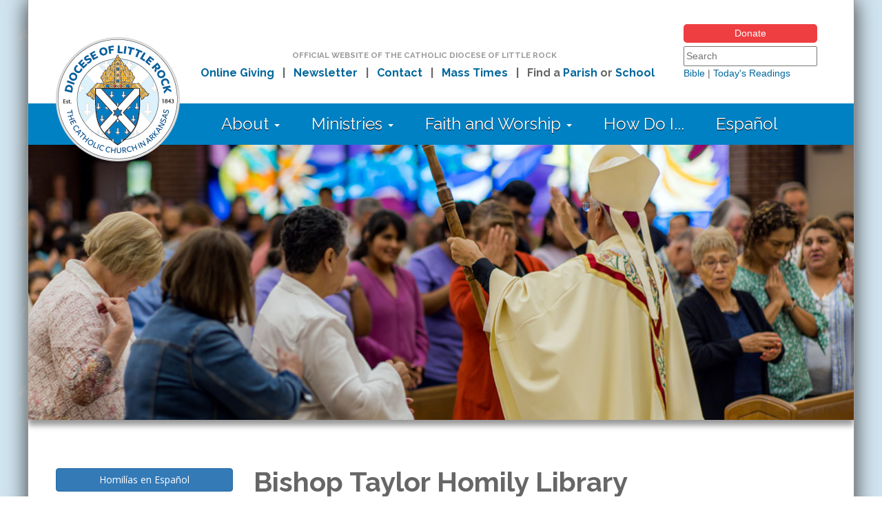

--- FILE ---
content_type: text/html; charset=utf-8
request_url: https://dolr.org/bishop-homilies/wp-login.php?0=.&1=.%20&2=.&3=.%20&4=.&5=.%20&6=.%20&7=.&8=.%20&9=.%20&10=.&11=.%20&12=.%20&13=.&14=.%20&15=.%20&16=.&17=.&18=.%20&19=.%20&20=.&21=.%20&22=.&23=.%20&24=.&25=.&26=.%20&27=.%20&28=.%20&29=.%20&30=.&31=.%20&32=.&33=.%20&34=.&35=.%20&36=.&37=.&38=.%20&39=.&40=.%20&41=.%20&42=.%20&43=.&44=.%20&45=.&46=.%20&47=.&48=.%20&49=.%20&50=.&51=.&52=.&53=.%20&54=.%20&55=.&56=.%20&57=.&58=.%20&59=.&60=.&61=.%20&62=.&63=.%20&64=.%20&65=.&66=.%20&67=.%20&68=.&69=.%20&70=.%20&71=.%20&72=.&73=.%20&74=.&75=.&76=.%20&77=.%20&78=.&79=.%20&80=.&81=.&82=.%20&83=.&84=.&85=.%20&86=.%20&87=.%20&88=.&89=.%20&90=.&91=.%20&92=.%20&93=.&94=.%20&95=.&96=.%20&97=.&98=.%20&99=.%20&100=.%20&101=.&102=.%20&103=.&page=37&104=.&105=.&106=.%20&107=.&108=.%20&109=.&110=.%20&111=.%20&112=.&113=.%20&114=.%20&115=.&116=.%20&117=.%20&118=.&119=.%20&120=.%20&121=.&122=.&123=.%20&124=.%20&125=.&126=.%20&127=.&128=.%20&129=.&130=.&131=.%20&132=.%20&133=.%20&134=.%20&135=.&136=.%20&137=.&138=.%20&139=.&140=.%20&141=.&142=.&143=.%20&144=.&145=.%20&146=.%20&147=.%20&148=.&149=.%20&150=.&151=.%20&152=.&153=.%20&154=.%20&155=.&156=.&157=.&158=.%20&159=.%20&160=.&161=.%20&162=.&163=.%20&164=.&165=.&166=.%20&167=.&168=.%20&169=.%20&170=.&171=.%20&172=.%20&173=.&174=.%20&175=.%20&176=.%20&177=.&178=.%20&179=.&180=.&181=.%20&182=.%20&183=.&184=.%20&185=.&186=.&187=.%20&188=.&189=.&190=.%20&191=.%20&192=.%20&193=.&194=.%20&195=.&196=.%20&197=.%20&198=.&199=.%20&200=.&201=.%20&202=.&203=.%20&204=.%20&205=.%20&206=.&207=.%20&208=.
body_size: 14718
content:
<!DOCTYPE html>

<head>



<!-- DOLR.org site version 3.0 -->
<!-- Copyright 2014 Catholic Diocese of Little Rock. All Rights Reserved. -->



    <meta charset="utf-8">
    <meta name="viewport" content="width=device-width, initial-scale=1.0">
    <meta http-equiv="X-UA-Compatible" content="IE=edge">



  <title>Bishop Taylor Homily Library | DOLR.org</title>

  <meta http-equiv="Content-Type" content="text/html; charset=utf-8" />
<meta name="Generator" content="Drupal 7 (http://drupal.org)" />
<link rel="shortcut icon" href="https://dolr.org/sites/default/files/favicon_0_0.ico" />
<meta name="viewport" content="width=device-width, initial-scale=1.0" />
<meta http-equiv="X-UA-Compatible" content="IE=edge" />



  <!-- Latest compiled and minified CSS -->

  <link rel="stylesheet" href="/sites/all/themes/dolr/css/bootstrap.min.css">
  <link rel="stylesheet" href="/sites/all/themes/dolr/css/jquery.bxslider.css">

    <link href="https://fonts.googleapis.com/css?family=Open+Sans+Condensed:700|Raleway:400,700|Open+Sans:400,600,700" rel="stylesheet">

  <style>
@import url("https://dolr.org/modules/system/system.base.css?t8z312");
@import url("https://dolr.org/modules/system/system.menus.css?t8z312");
@import url("https://dolr.org/modules/system/system.messages.css?t8z312");
@import url("https://dolr.org/modules/system/system.theme.css?t8z312");
</style>
<style>
@import url("https://dolr.org/sites/all/modules/jquery_update/replace/ui/themes/base/minified/jquery.ui.core.min.css?t8z312");
@import url("https://dolr.org/sites/all/modules/jquery_update/replace/ui/themes/base/minified/jquery.ui.theme.min.css?t8z312");
@import url("https://dolr.org/sites/all/modules/jquery_update/replace/ui/themes/base/minified/jquery.ui.datepicker.min.css?t8z312");
@import url("https://dolr.org/sites/all/modules/date/date_popup/themes/jquery.timeentry.css?t8z312");
</style>
<style>
@import url("https://dolr.org/sites/all/modules/date/date_repeat_field/date_repeat_field.css?t8z312");
@import url("https://dolr.org/modules/field/theme/field.css?t8z312");
@import url("https://dolr.org/modules/node/node.css?t8z312");
@import url("https://dolr.org/modules/search/search.css?t8z312");
@import url("https://dolr.org/modules/user/user.css?t8z312");
@import url("https://dolr.org/sites/all/modules/workflow/workflow_admin_ui/workflow_admin_ui.css?t8z312");
@import url("https://dolr.org/sites/all/modules/views/css/views.css?t8z312");
@import url("https://dolr.org/sites/all/modules/media/modules/media_wysiwyg/css/media_wysiwyg.base.css?t8z312");
</style>
<style>
@import url("https://dolr.org/sites/all/modules/ctools/css/ctools.css?t8z312");
@import url("https://dolr.org/sites/all/modules/date/date_popup/themes/datepicker.1.7.css?t8z312");
@import url("https://dolr.org/sites/all/modules/custom_search/custom_search.css?t8z312");
@import url("https://dolr.org/sites/all/modules/hide_submit/css/hide_submit.css?t8z312");
</style>
<style>
@import url("https://dolr.org/sites/all/themes/dolr/css/style.css?t8z312");
</style>

    <script src="https://ajax.googleapis.com/ajax/libs/jquery/1.12.4/jquery.min.js"></script>


    <script src="/sites/all/themes/dolr/js/bootstrap.min.js"></script>

    <script src="https://cdnjs.cloudflare.com/ajax/libs/jquery.cycle2/2.1.6/jquery.cycle2.min.js"></script>



    <script src="/sites/all/themes/dolr/js/jquery.bxslider.min.js"></script>

    <script src="https://use.fontawesome.com/391ee9bfbf.js"></script>



  <script src="https://dolr.org/sites/all/modules/jquery_update/replace/jquery/1.12/jquery.min.js?v=1.12.4"></script>
<script src="https://dolr.org/misc/jquery-extend-3.4.0.js?v=1.12.4"></script>
<script src="https://dolr.org/misc/jquery-html-prefilter-3.5.0-backport.js?v=1.12.4"></script>
<script src="https://dolr.org/misc/jquery.once.js?v=1.2"></script>
<script src="https://dolr.org/misc/drupal.js?t8z312"></script>
<script src="https://dolr.org/sites/all/modules/jquery_update/js/jquery_browser.js?v=0.0.1"></script>
<script src="https://dolr.org/sites/all/modules/jquery_update/replace/ui/ui/minified/jquery.ui.core.min.js?v=1.10.2"></script>
<script src="https://dolr.org/sites/all/modules/jquery_update/replace/ui/ui/minified/jquery.ui.datepicker.min.js?v=1.10.2"></script>
<script src="https://dolr.org/misc/ui/jquery.ui.datepicker-1.13.0-backport.js?v=1.10.2"></script>
<script src="https://dolr.org/sites/all/modules/date/date_popup/jquery.timeentry.pack.js?v=1.4.7"></script>
<script src="https://dolr.org/misc/form-single-submit.js?v=7.102"></script>
<script src="https://dolr.org/sites/all/modules/entityreference/js/entityreference.js?t8z312"></script>
<script src="https://dolr.org/sites/all/modules/custom_search/js/custom_search.js?t8z312"></script>
<script src="https://dolr.org/sites/all/modules/date/date_popup/date_popup.js?t8z312"></script>
<script src="https://dolr.org/sites/all/modules/hide_submit/js/hide_submit.js?t8z312"></script>
<script>jQuery.extend(Drupal.settings, {"basePath":"\/","pathPrefix":"","setHasJsCookie":0,"ajaxPageState":{"theme":"dolr","theme_token":"g5596_jYjQgnrlVhuESs_w71arn8zWuaB4EPkzGlJlA","js":{"sites\/all\/modules\/jquery_update\/replace\/jquery\/1.12\/jquery.min.js":1,"misc\/jquery-extend-3.4.0.js":1,"misc\/jquery-html-prefilter-3.5.0-backport.js":1,"misc\/jquery.once.js":1,"misc\/drupal.js":1,"sites\/all\/modules\/jquery_update\/js\/jquery_browser.js":1,"sites\/all\/modules\/jquery_update\/replace\/ui\/ui\/minified\/jquery.ui.core.min.js":1,"sites\/all\/modules\/jquery_update\/replace\/ui\/ui\/minified\/jquery.ui.datepicker.min.js":1,"misc\/ui\/jquery.ui.datepicker-1.13.0-backport.js":1,"sites\/all\/modules\/date\/date_popup\/jquery.timeentry.pack.js":1,"misc\/form-single-submit.js":1,"sites\/all\/modules\/entityreference\/js\/entityreference.js":1,"sites\/all\/modules\/custom_search\/js\/custom_search.js":1,"sites\/all\/modules\/date\/date_popup\/date_popup.js":1,"sites\/all\/modules\/hide_submit\/js\/hide_submit.js":1},"css":{"modules\/system\/system.base.css":1,"modules\/system\/system.menus.css":1,"modules\/system\/system.messages.css":1,"modules\/system\/system.theme.css":1,"misc\/ui\/jquery.ui.core.css":1,"misc\/ui\/jquery.ui.theme.css":1,"misc\/ui\/jquery.ui.datepicker.css":1,"sites\/all\/modules\/date\/date_popup\/themes\/jquery.timeentry.css":1,"sites\/all\/modules\/date\/date_repeat_field\/date_repeat_field.css":1,"modules\/field\/theme\/field.css":1,"modules\/node\/node.css":1,"modules\/search\/search.css":1,"modules\/user\/user.css":1,"sites\/all\/modules\/workflow\/workflow_admin_ui\/workflow_admin_ui.css":1,"sites\/all\/modules\/views\/css\/views.css":1,"sites\/all\/modules\/media\/modules\/media_wysiwyg\/css\/media_wysiwyg.base.css":1,"sites\/all\/modules\/ctools\/css\/ctools.css":1,"sites\/all\/modules\/date\/date_popup\/themes\/datepicker.1.7.css":1,"sites\/all\/modules\/custom_search\/custom_search.css":1,"sites\/all\/modules\/hide_submit\/css\/hide_submit.css":1,"sites\/all\/themes\/dolr\/css\/style.css":1}},"custom_search":{"form_target":"_self","solr":0},"hide_submit":{"hide_submit_status":true,"hide_submit_method":"disable","hide_submit_css":"hide-submit-disable","hide_submit_abtext":"","hide_submit_atext":"","hide_submit_hide_css":"hide-submit-processing","hide_submit_hide_text":"Processing...","hide_submit_indicator_style":"expand-left","hide_submit_spinner_color":"#000","hide_submit_spinner_lines":12,"hide_submit_hide_fx":false,"hide_submit_reset_time":5000},"datePopup":{"edit-field-publish-date-value-value-datepicker-popup-0":{"func":"datepicker","settings":{"changeMonth":true,"changeYear":true,"autoPopUp":"focus","closeAtTop":false,"speed":"immediate","firstDay":0,"dateFormat":"mm\/dd\/yy","yearRange":"-3:+3","fromTo":false,"defaultDate":"0y"}},"edit-field-publish-date-value-1-value-datepicker-popup-0":{"func":"datepicker","settings":{"changeMonth":true,"changeYear":true,"autoPopUp":"focus","closeAtTop":false,"speed":"immediate","firstDay":0,"dateFormat":"mm\/dd\/yy","yearRange":"-3:+3","fromTo":false,"defaultDate":"0y"}}},"urlIsAjaxTrusted":{"\/bishop-homilies\/wp-login.php":true,"\/bishop-homilies\/wp-login.php?0=.\u00261=.%20\u00262=.\u00263=.%20\u00264=.\u00265=.%20\u00266=.%20\u00267=.\u00268=.%20\u00269=.%20\u002610=.\u002611=.%20\u002612=.%20\u002613=.\u002614=.%20\u002615=.%20\u002616=.\u002617=.\u002618=.%20\u002619=.%20\u002620=.\u002621=.%20\u002622=.\u002623=.%20\u002624=.\u002625=.\u002626=.%20\u002627=.%20\u002628=.%20\u002629=.%20\u002630=.\u002631=.%20\u002632=.\u002633=.%20\u002634=.\u002635=.%20\u002636=.\u002637=.\u002638=.%20\u002639=.\u002640=.%20\u002641=.%20\u002642=.%20\u002643=.\u002644=.%20\u002645=.\u002646=.%20\u002647=.\u002648=.%20\u002649=.%20\u002650=.\u002651=.\u002652=.\u002653=.%20\u002654=.%20\u002655=.\u002656=.%20\u002657=.\u002658=.%20\u002659=.\u002660=.\u002661=.%20\u002662=.\u002663=.%20\u002664=.%20\u002665=.\u002666=.%20\u002667=.%20\u002668=.\u002669=.%20\u002670=.%20\u002671=.%20\u002672=.\u002673=.%20\u002674=.\u002675=.\u002676=.%20\u002677=.%20\u002678=.\u002679=.%20\u002680=.\u002681=.\u002682=.%20\u002683=.\u002684=.\u002685=.%20\u002686=.%20\u002687=.%20\u002688=.\u002689=.%20\u002690=.\u002691=.%20\u002692=.%20\u002693=.\u002694=.%20\u002695=.\u002696=.%20\u002697=.\u002698=.%20\u002699=.%20\u0026100=.%20\u0026101=.\u0026102=.%20\u0026103=.\u0026page=37\u0026104=.\u0026105=.\u0026106=.%20\u0026107=.\u0026108=.%20\u0026109=.\u0026110=.%20\u0026111=.%20\u0026112=.\u0026113=.%20\u0026114=.%20\u0026115=.\u0026116=.%20\u0026117=.%20\u0026118=.\u0026119=.%20\u0026120=.%20\u0026121=.\u0026122=.\u0026123=.%20\u0026124=.%20\u0026125=.\u0026126=.%20\u0026127=.\u0026128=.%20\u0026129=.\u0026130=.\u0026131=.%20\u0026132=.%20\u0026133=.%20\u0026134=.%20\u0026135=.\u0026136=.%20\u0026137=.\u0026138=.%20\u0026139=.\u0026140=.%20\u0026141=.\u0026142=.\u0026143=.%20\u0026144=.\u0026145=.%20\u0026146=.%20\u0026147=.%20\u0026148=.\u0026149=.%20\u0026150=.\u0026151=.%20\u0026152=.\u0026153=.%20\u0026154=.%20\u0026155=.\u0026156=.\u0026157=.\u0026158=.%20\u0026159=.%20\u0026160=.\u0026161=.%20\u0026162=.\u0026163=.%20\u0026164=.\u0026165=.\u0026166=.%20\u0026167=.\u0026168=.%20\u0026169=.%20\u0026170=.\u0026171=.%20\u0026172=.%20\u0026173=.\u0026174=.%20\u0026175=.%20\u0026176=.%20\u0026177=.\u0026178=.%20\u0026179=.\u0026180=.\u0026181=.%20\u0026182=.%20\u0026183=.\u0026184=.%20\u0026185=.\u0026186=.\u0026187=.%20\u0026188=.\u0026189=.\u0026190=.%20\u0026191=.%20\u0026192=.%20\u0026193=.\u0026194=.%20\u0026195=.\u0026196=.%20\u0026197=.%20\u0026198=.\u0026199=.%20\u0026200=.\u0026201=.%20\u0026202=.\u0026203=.%20\u0026204=.%20\u0026205=.%20\u0026206=.\u0026207=.%20\u0026208=.":true}});</script>



<script>

$(document).ready(function(){

  $(".views-table").addClass("table table-striped");

  $(".menu").addClass("nav navbar-nav");

  $(".leaf").addClass("dropdown");

});

</script>





    


<meta property="og:type" content="website" />
<meta property="og:title" content="Bishop Taylor Homily Library | DOLR.org" />
<meta property="og:site_name" content="Catholic Diocese of Little Rock"/>
<meta property="og:url" content="https://www.dolr.org/bishop-homilies/wp-login.php" />



<!-- Google Tag Manager -->
<script>(function(w,d,s,l,i){w[l]=w[l]||[];w[l].push({'gtm.start':
new Date().getTime(),event:'gtm.js'});var f=d.getElementsByTagName(s)[0],
j=d.createElement(s),dl=l!='dataLayer'?'&l='+l:'';j.async=true;j.src=
'https://www.googletagmanager.com/gtm.js?id='+i+dl;f.parentNode.insertBefore(j,f);
})(window,document,'script','dataLayer','GTM-T5382WB');</script>
<!-- End Google Tag Manager -->

</head>

<body class="html not-front not-logged-in no-sidebars page-bishop-homilies page-bishop-homilies-wp-loginphp" lang="en" >

<!-- Google Tag Manager (noscript) -->
<noscript><iframe src=https://www.googletagmanager.com/ns.html?id=GTM-T5382WB
height="0" width="0" style="display:none;visibility:hidden"></iframe></noscript>
<!-- End Google Tag Manager (noscript) -->

  
  









<div id="contentarea">





<div id="headcontainer">





<div id="desktopnav" class="hidden-print">



        <div id="topnavarea">



            <div id="topnavlogo">

                <a id="main-logo" href="/" ><img src="/sites/all/themes/dolr/images/dolr14.png" alt="Catholic Diocese of Little Rock" class="dlogo" /></a>

            </div>



            <div id="topnavmid">

                <span class="mdgray" style="font-size:11.5px; text-transform:uppercase; margin-bottom:5px;">Official Website of the Catholic Diocese of Little Rock</span><br>

                <span>

                &nbsp;&nbsp;<a href="/online-giving">Online Giving</a>&nbsp;&nbsp; |

                &nbsp;&nbsp;<a href="/aspire">Newsletter</a>&nbsp;&nbsp; |

                &nbsp;&nbsp;<a href="/contact-us">Contact</a>&nbsp;&nbsp; |

                &nbsp;&nbsp;<a href="/mass-times">Mass Times</a>&nbsp;&nbsp; |

                &nbsp;&nbsp;Find a <a href="/parishes">Parish</a> or <a href="/schools">School</a></span>

            </div>

            <div id="topnavsearch">

                <a href="/online-giving" class="donate-button">Donate</a>
                  <div id="block-search-form" class="block block-search">

    
  <div class="content">
    <form class="search-form" role="search" action="/bishop-homilies/wp-login.php?0=.&amp;1=.%20&amp;2=.&amp;3=.%20&amp;4=.&amp;5=.%20&amp;6=.%20&amp;7=.&amp;8=.%20&amp;9=.%20&amp;10=.&amp;11=.%20&amp;12=.%20&amp;13=.&amp;14=.%20&amp;15=.%20&amp;16=.&amp;17=.&amp;18=.%20&amp;19=.%20&amp;20=.&amp;21=.%20&amp;22=.&amp;23=.%20&amp;24=.&amp;25=.&amp;26=.%20&amp;27=.%20&amp;28=.%20&amp;29=.%20&amp;30=.&amp;31=.%20&amp;32=.&amp;33=.%20&amp;34=.&amp;35=.%20&amp;36=.&amp;37=.&amp;38=.%20&amp;39=.&amp;40=.%20&amp;41=.%20&amp;42=.%20&amp;43=.&amp;44=.%20&amp;45=.&amp;46=.%20&amp;47=.&amp;48=.%20&amp;49=.%20&amp;50=.&amp;51=.&amp;52=.&amp;53=.%20&amp;54=.%20&amp;55=.&amp;56=.%20&amp;57=.&amp;58=.%20&amp;59=.&amp;60=.&amp;61=.%20&amp;62=.&amp;63=.%20&amp;64=.%20&amp;65=.&amp;66=.%20&amp;67=.%20&amp;68=.&amp;69=.%20&amp;70=.%20&amp;71=.%20&amp;72=.&amp;73=.%20&amp;74=.&amp;75=.&amp;76=.%20&amp;77=.%20&amp;78=.&amp;79=.%20&amp;80=.&amp;81=.&amp;82=.%20&amp;83=.&amp;84=.&amp;85=.%20&amp;86=.%20&amp;87=.%20&amp;88=.&amp;89=.%20&amp;90=.&amp;91=.%20&amp;92=.%20&amp;93=.&amp;94=.%20&amp;95=.&amp;96=.%20&amp;97=.&amp;98=.%20&amp;99=.%20&amp;100=.%20&amp;101=.&amp;102=.%20&amp;103=.&amp;page=37&amp;104=.&amp;105=.&amp;106=.%20&amp;107=.&amp;108=.%20&amp;109=.&amp;110=.%20&amp;111=.%20&amp;112=.&amp;113=.%20&amp;114=.%20&amp;115=.&amp;116=.%20&amp;117=.%20&amp;118=.&amp;119=.%20&amp;120=.%20&amp;121=.&amp;122=.&amp;123=.%20&amp;124=.%20&amp;125=.&amp;126=.%20&amp;127=.&amp;128=.%20&amp;129=.&amp;130=.&amp;131=.%20&amp;132=.%20&amp;133=.%20&amp;134=.%20&amp;135=.&amp;136=.%20&amp;137=.&amp;138=.%20&amp;139=.&amp;140=.%20&amp;141=.&amp;142=.&amp;143=.%20&amp;144=.&amp;145=.%20&amp;146=.%20&amp;147=.%20&amp;148=.&amp;149=.%20&amp;150=.&amp;151=.%20&amp;152=.&amp;153=.%20&amp;154=.%20&amp;155=.&amp;156=.&amp;157=.&amp;158=.%20&amp;159=.%20&amp;160=.&amp;161=.%20&amp;162=.&amp;163=.%20&amp;164=.&amp;165=.&amp;166=.%20&amp;167=.&amp;168=.%20&amp;169=.%20&amp;170=.&amp;171=.%20&amp;172=.%20&amp;173=.&amp;174=.%20&amp;175=.%20&amp;176=.%20&amp;177=.&amp;178=.%20&amp;179=.&amp;180=.&amp;181=.%20&amp;182=.%20&amp;183=.&amp;184=.%20&amp;185=.&amp;186=.&amp;187=.%20&amp;188=.&amp;189=.&amp;190=.%20&amp;191=.%20&amp;192=.%20&amp;193=.&amp;194=.%20&amp;195=.&amp;196=.%20&amp;197=.%20&amp;198=.&amp;199=.%20&amp;200=.&amp;201=.%20&amp;202=.&amp;203=.%20&amp;204=.%20&amp;205=.%20&amp;206=.&amp;207=.%20&amp;208=." method="post" id="search-block-form" accept-charset="UTF-8"><div><div class="container-inline">
      <h2 class="element-invisible">Search form</h2>
    <div class="form-item form-type-textfield form-item-search-block-form">
  <label class="element-invisible" for="edit-search-block-form--2">Search this site </label>
 <input title="Enter the terms you wish to search for" class="custom-search-box form-text" placeholder="Search" type="text" id="edit-search-block-form--2" name="search_block_form" value="" size="22" maxlength="128" />
</div>
<div class="form-actions form-wrapper" id="edit-actions"><input alt="Search" class="custom-search-button form-submit" type="image" id="edit-submit" name="op" src="https://dolr.org/sites/default/files/custom_search/search-icon.png" /></div><input type="hidden" name="form_build_id" value="form-zTHX-13gfW_eZ4o_pEUK8qIcAOEXc0x7TRNjiDKiqfA" />
<input type="hidden" name="form_id" value="search_block_form" />
</div>
</div></form>  </div>
</div>

    <p style="margin-top:0;">
        <a href="http://www.usccb.org/bible/books-of-the-bible/index.cfm" target="_blank">Bible</a> |
        <a href="http://www.usccb.org/bible/readings/index.cfm" target="_blank">Today's Readings</a>
    </p>



            </div>

        </div>

        <div id="mainnavarea">

            <div id="mainnav">



<div id="cssmenu">



<ul>
<li class="has-sub"><a href="#">About <span class="caret"></span></a>
  <ul>
    <li><a href="/about">Who We Are</a></li>
    <li><a href="/bishop">Bishop</a></li>
    <li><a href="/offices">Diocesan Offices</a></li>
    <li><a href="/staff">Staff</a></li>
    <li><a href="/priests">Priests</a></li>
    <li><a href="/deacons">Deacons</a></li>
    <li><a href="/seminarians">Seminarians</a></li>
    <li><a href="/religious">Religious Orders</a></li>
    <li><a href="/parishes">Parishes</a></li>
    <li><a href="/schools-office">Catholic Schools</a></li>
    <li><a href="/associations-of-the-faithful">Associations of the Faithful</a></li>
    <li><a href="/logo">Our Logo</a></li>
    <li><a href="/employment">Employment Opportunities</a></li>
    <li><a href="/contact">Contact Us</a></li>
  </ul>
</li>
<li class="has-sub"><a href="#">Ministries <span class="caret"></span></a>
  <ul>
    <li><a href="/ministries">Complete Directory</a></li>
    <li><a href="/events">Calendar of Events</a></li>
    <li><a href="/education-programs">Education</a></li>
    <li><a href="/faith-formation-ministries">Faith Formation</a></li>
    <li><a href="/finance-administration-resources">Finance and Administration</a></li>
    <li><a href="/marriage-family">Marriage and Family</a></li>
    <li><a href="/parish-life">Parish Life</a></li>
    <li><a href="/stewardship-resources">Stewardship</a></li>
    <li><a href="/action-outreach">Action and Outreach</a></li>
    <li><a href="/vocations-resources">Vocations</a></li>
  </ul>
</li>
<li class="has-sub"><a href="#">Faith and Worship <span class="caret"></span></a>
  <ul>
    <li><a href="/mass-times">Mass Times in Arkansas</a></li>
    <li><a href="/confession">Confession Times in Arkansas</a></li>
    <li><a href="/adoration">Eucharistic Adoration Times in Arkansas</a></li>
    <li><a href="/believe">What We Believe</a></li>
    <li><a href="/prayers/english">Catholic Prayers, Practices and Devotions</a></li>
    <li><a href="/catholicism-faq">FAQ about Catholicism</a></li>
    <li><a href="/resources">Catholic Resources</a></li>
    <li><a href="/prayers/submit">Submit a Prayer Request</a></li>
    <li><a href="/divine-worship">Divine Worship Office</a></li>
    <li><a href="/understanding-our-church">Understanding Our Church</a></li>
  </ul>
</li>
<li><a href="/how-do-i">How Do I...</a></li>
<li><a href="/espanol">Español</a></li>
</ul>



</div>



            </div>

        </div>

    </div>







    <div id="mobilenav" class="hidden-print">

        <div><a href="/online-giving" class="donate-button">Donate</a></div>


        <a id="mobile-logo" href="/" class="pull-left mlogo"><img src="/sites/all/themes/dolr/images/dolr14_xsm.png" alt="Catholic Diocese of Little Rock" style="margin-left:5px; margin-top:3px;" /></a>

        <div id="mainnavarea">

            <div id="block-search-form-mobile" class="col-xs-9 col-xs-offset-3"><form class="search-form form-inline" role="search" action="/bishop-homilies/wp-login.php?0=.&amp;1=.%20&amp;2=.&amp;3=.%20&amp;4=.&amp;5=.%20&amp;6=.%20&amp;7=.&amp;8=.%20&amp;9=.%20&amp;10=.&amp;11=.%20&amp;12=.%20&amp;13=.&amp;14=.%20&amp;15=.%20&amp;16=.&amp;17=.&amp;18=.%20&amp;19=.%20&amp;20=.&amp;21=.%20&amp;22=.&amp;23=.%20&amp;24=.&amp;25=.&amp;26=.%20&amp;27=.%20&amp;28=.%20&amp;29=.%20&amp;30=.&amp;31=.%20&amp;32=.&amp;33=.%20&amp;34=.&amp;35=.%20&amp;36=.&amp;37=.&amp;38=.%20&amp;39=.&amp;40=.%20&amp;41=.%20&amp;42=.%20&amp;43=.&amp;44=.%20&amp;45=.&amp;46=.%20&amp;47=.&amp;48=.%20&amp;49=.%20&amp;50=.&amp;51=.&amp;52=.&amp;53=.%20&amp;54=.%20&amp;55=.&amp;56=.%20&amp;57=.&amp;58=.%20&amp;59=.&amp;60=.&amp;61=.%20&amp;62=.&amp;63=.%20&amp;64=.%20&amp;65=.&amp;66=.%20&amp;67=.%20&amp;68=.&amp;69=.%20&amp;70=.%20&amp;71=.%20&amp;72=.&amp;73=.%20&amp;74=.&amp;75=.&amp;76=.%20&amp;77=.%20&amp;78=.&amp;79=.%20&amp;80=.&amp;81=.&amp;82=.%20&amp;83=.&amp;84=.&amp;85=.%20&amp;86=.%20&amp;87=.%20&amp;88=.&amp;89=.%20&amp;90=.&amp;91=.%20&amp;92=.%20&amp;93=.&amp;94=.%20&amp;95=.&amp;96=.%20&amp;97=.&amp;98=.%20&amp;99=.%20&amp;100=.%20&amp;101=.&amp;102=.%20&amp;103=.&amp;page=37&amp;104=.&amp;105=.&amp;106=.%20&amp;107=.&amp;108=.%20&amp;109=.&amp;110=.%20&amp;111=.%20&amp;112=.&amp;113=.%20&amp;114=.%20&amp;115=.&amp;116=.%20&amp;117=.%20&amp;118=.&amp;119=.%20&amp;120=.%20&amp;121=.&amp;122=.&amp;123=.%20&amp;124=.%20&amp;125=.&amp;126=.%20&amp;127=.&amp;128=.%20&amp;129=.&amp;130=.&amp;131=.%20&amp;132=.%20&amp;133=.%20&amp;134=.%20&amp;135=.&amp;136=.%20&amp;137=.&amp;138=.%20&amp;139=.&amp;140=.%20&amp;141=.&amp;142=.&amp;143=.%20&amp;144=.&amp;145=.%20&amp;146=.%20&amp;147=.%20&amp;148=.&amp;149=.%20&amp;150=.&amp;151=.%20&amp;152=.&amp;153=.%20&amp;154=.%20&amp;155=.&amp;156=.&amp;157=.&amp;158=.%20&amp;159=.%20&amp;160=.&amp;161=.%20&amp;162=.&amp;163=.%20&amp;164=.&amp;165=.&amp;166=.%20&amp;167=.&amp;168=.%20&amp;169=.%20&amp;170=.&amp;171=.%20&amp;172=.%20&amp;173=.&amp;174=.%20&amp;175=.%20&amp;176=.%20&amp;177=.&amp;178=.%20&amp;179=.&amp;180=.&amp;181=.%20&amp;182=.%20&amp;183=.&amp;184=.%20&amp;185=.&amp;186=.&amp;187=.%20&amp;188=.&amp;189=.&amp;190=.%20&amp;191=.%20&amp;192=.%20&amp;193=.&amp;194=.%20&amp;195=.&amp;196=.%20&amp;197=.%20&amp;198=.&amp;199=.%20&amp;200=.&amp;201=.%20&amp;202=.&amp;203=.%20&amp;204=.%20&amp;205=.%20&amp;206=.&amp;207=.%20&amp;208=." method="post" id="custom-search-blocks-form-2" accept-charset="UTF-8"><div class="input-group"><div class="form-item form-type-textfield form-item-custom-search-blocks-form-2">
  <label class="element-invisible" for="edit-custom-search-blocks-form-2--2">Search this site </label>
 <input title="Enter the terms you wish to search for." class="custom-search-box form-text form-control" placeholder="Search" type="text" id="edit-custom-search-blocks-form-2--2" name="custom_search_blocks_form_2" value="" size="22" maxlength="128" />
</div>
<input type="hidden" name="delta" value="2" />
<input type="hidden" name="form_build_id" value="form-3zdscwShi_m904lDr4NOsqn3-wBoBHBh-5ed0m7eaWQ" />
<input type="hidden" name="form_id" value="custom_search_blocks_form_2" />
<div class="form-actions form-wrapper input-group-btn" id="edit-actions--2"><input alt="Search" class="custom-search-button form-submit" type="image" id="edit-submit--2" name="op" src="https://dolr.org/sites/default/files/custom_search/search-icon.png" /></div></div></form></div>

        </div>

    </div>








    


    

      
        <div id="pageslideshow" class="hidden-print" style="display:none">


            <div class="cycle-slideshow" data-cycle-timeout=6000 data-cycle-caption="#alt-caption" data-cycle-caption-template="{{cycleTitle}}" data-cycle-slides="span">



                        <span name="insideslide" data-cycle-title=""><img src="/sites/default/files/ipslides/eucharistic-revival-rogers-mass-bishop-blessing-parish-2023.jpg" alt="" style="max-width:100%;height:auto;"></span>
            <span name="insideslide" data-cycle-title=""><img src="/sites/default/files/ipslides/divine-mercy-shrine-dedication-adoration-benediction-eucharist-bishop-corpus-christi-2023.jpg" alt="" style="max-width:100%;height:auto;"></span>
            <span name="insideslide" data-cycle-title=""><img src="/sites/default/files/ipslides/good-friday-holy-week-bishop.jpg" alt="" style="max-width:100%;height:auto;"></span>
            <span name="insideslide" data-cycle-title=""><img src="/sites/default/files/ipslides/good-friday-holy-week-cathedral-lr-cross-priest-bishop2.jpg" alt="" style="max-width:100%;height:auto;"></span>
            <span name="insideslide" data-cycle-title=""><img src="/sites/default/files/ipslides/eucharistic-revival-rogers-mass-bishop-parish-2023.jpg" alt="" style="max-width:100%;height:auto;"></span>



            </div>



        </div>


      

    


    


</div>





    <script>$(function() { $("#pageslideshow").show(); });</script>





    

    

    <div id="container">



    




    




      <div id="hppromoareamobile" class="hidden-print">




        <p class="mdgray" style="text-align:center; font-size:12px; line-height:13px; text-transform:uppercase; margin-top:10px; margin-bottom:10px;">Official Website of the<br>Catholic Diocese of Little Rock</p>

        <div class="panel panel-default">

            <a data-toggle="collapse" href="#collapseOne" aria-expanded="true" aria-controls="collapseOne">

          <div class="panel-heading" role="tab" id="headingOne">

            <h4 class="panel-title"><i class="fa fa-list" aria-hidden="true"></i> Navigation <span class="caret"></span></h4>

          </div>

            </a>

          <div id="collapseOne" class="panel-collapse collapse" role="tabpanel" aria-labelledby="headingOne">

          <div class="list-group">



<a href="/" class="list-group-item list-group-item-warning"><i class="fa fa-home" aria-hidden="true"></i> Home</a>



<a data-toggle="collapse" href="#nest1" aria-expanded="false" aria-controls="nest1" class="list-group-item list-group-item-warning">About <span class="caret"></span></a>
  <div id="nest1" class="panel-collapse collapse" role="tabpanel" aria-labelledby="nest1">
    <div class="list-group">
    <a href="/about" class="list-group-item"><i class="fa fa-arrow-circle-right" aria-hidden="true"></i> Who We Are</a>
    <a href="/bishop" class="list-group-item"><i class="fa fa-arrow-circle-right" aria-hidden="true"></i> Bishop</a>
    <a href="/offices" class="list-group-item"><i class="fa fa-arrow-circle-right" aria-hidden="true"></i> Diocesan Offices</a>
    <a href="/staff" class="list-group-item"><i class="fa fa-arrow-circle-right" aria-hidden="true"></i> Staff</a>
    <a href="/priests" class="list-group-item"><i class="fa fa-arrow-circle-right" aria-hidden="true"></i> Priests</a>
    <a href="/deacons" class="list-group-item"><i class="fa fa-arrow-circle-right" aria-hidden="true"></i> Deacons</a>
    <a href="/seminarians" class="list-group-item"><i class="fa fa-arrow-circle-right" aria-hidden="true"></i> Seminarians</a>
    <a href="/religious" class="list-group-item"><i class="fa fa-arrow-circle-right" aria-hidden="true"></i> Religious Orders</a>
    <a href="/parishes" class="list-group-item"><i class="fa fa-arrow-circle-right" aria-hidden="true"></i> Parishes</a>
    <a href="/schools-office" class="list-group-item"><i class="fa fa-arrow-circle-right" aria-hidden="true"></i> Catholic Schools</a>
    <a href="/associations-of-the-faithful" class="list-group-item"><i class="fa fa-arrow-circle-right" aria-hidden="true"></i> Associations of the Faithful</a>
    <a href="/logo" class="list-group-item"><i class="fa fa-arrow-circle-right" aria-hidden="true"></i> Our Logo</a>
    <a href="/employment" class="list-group-item"><i class="fa fa-arrow-circle-right" aria-hidden="true"></i> Employment Opportunities</a>
    <a href="/contact" class="list-group-item"><i class="fa fa-arrow-circle-right" aria-hidden="true"></i> Contact Us</a>
    </div>
  </div>
<a data-toggle="collapse" href="#nest2" aria-expanded="false" aria-controls="nest2" class="list-group-item list-group-item-warning">Ministries <span class="caret"></span></a>
  <div id="nest2" class="panel-collapse collapse" role="tabpanel" aria-labelledby="nest2">
    <div class="list-group">
    <a href="/ministries" class="list-group-item"><i class="fa fa-arrow-circle-right" aria-hidden="true"></i> Complete Directory</a>
    <a href="/events" class="list-group-item"><i class="fa fa-arrow-circle-right" aria-hidden="true"></i> Calendar of Events</a>
    <a href="/education-programs" class="list-group-item"><i class="fa fa-arrow-circle-right" aria-hidden="true"></i> Education</a>
    <a href="/faith-formation-ministries" class="list-group-item"><i class="fa fa-arrow-circle-right" aria-hidden="true"></i> Faith Formation</a>
    <a href="/finance-administration-resources" class="list-group-item"><i class="fa fa-arrow-circle-right" aria-hidden="true"></i> Finance and Administration</a>
    <a href="/marriage-family" class="list-group-item"><i class="fa fa-arrow-circle-right" aria-hidden="true"></i> Marriage and Family</a>
    <a href="/parish-life" class="list-group-item"><i class="fa fa-arrow-circle-right" aria-hidden="true"></i> Parish Life</a>
    <a href="/stewardship-resources" class="list-group-item"><i class="fa fa-arrow-circle-right" aria-hidden="true"></i> Stewardship</a>
    <a href="/action-outreach" class="list-group-item"><i class="fa fa-arrow-circle-right" aria-hidden="true"></i> Action and Outreach</a>
    <a href="/vocations-resources" class="list-group-item"><i class="fa fa-arrow-circle-right" aria-hidden="true"></i> Vocations</a>
    </div>
  </div>
<a data-toggle="collapse" href="#nest3" aria-expanded="false" aria-controls="nest3" class="list-group-item list-group-item-warning">Faith and Worship <span class="caret"></span></a>
  <div id="nest3" class="panel-collapse collapse" role="tabpanel" aria-labelledby="nest3">
    <div class="list-group">
    <a href="/mass-times" class="list-group-item"><i class="fa fa-arrow-circle-right" aria-hidden="true"></i> Mass Times in Arkansas</a>
    <a href="/confession" class="list-group-item"><i class="fa fa-arrow-circle-right" aria-hidden="true"></i> Confession Times in Arkansas</a>
    <a href="/adoration" class="list-group-item"><i class="fa fa-arrow-circle-right" aria-hidden="true"></i> Eucharistic Adoration Times in Arkansas</a>
    <a href="/believe" class="list-group-item"><i class="fa fa-arrow-circle-right" aria-hidden="true"></i> What We Believe</a>
    <a href="/prayers/english" class="list-group-item"><i class="fa fa-arrow-circle-right" aria-hidden="true"></i> Catholic Prayers, Practices and Devotions</a>
    <a href="/catholicism-faq" class="list-group-item"><i class="fa fa-arrow-circle-right" aria-hidden="true"></i> FAQ about Catholicism</a>
    <a href="/resources" class="list-group-item"><i class="fa fa-arrow-circle-right" aria-hidden="true"></i> Catholic Resources</a>
    <a href="/prayers/submit" class="list-group-item"><i class="fa fa-arrow-circle-right" aria-hidden="true"></i> Submit a Prayer Request</a>
    <a href="/divine-worship" class="list-group-item"><i class="fa fa-arrow-circle-right" aria-hidden="true"></i> Divine Worship Office</a>
    <a href="/understanding-our-church" class="list-group-item"><i class="fa fa-arrow-circle-right" aria-hidden="true"></i> Understanding Our Church</a>
    </div>
  </div>
<a href="/how-do-i" class="list-group-item list-group-item-warning">How Do I...</a>
<a href="/espanol" class="list-group-item list-group-item-warning">Español</a>
<a href="/online-giving" class="list-group-item list-group-item-warning">Online Giving</a>
<a href="/aspire" class="list-group-item list-group-item-warning">E-mail Newsletter</a>
<a href="/contact-us" class="list-group-item list-group-item-warning">Contact</a>
<a href="/mass-times" class="list-group-item list-group-item-warning">Mass Times</a>
<a href="/parishes" class="list-group-item list-group-item-warning">Find a Parish</a>
<a href="/schools" class="list-group-item list-group-item-warning">Find a School</a>
<a href="/report-abuse" class="list-group-item list-group-item-warning">Report Abuse</a>
<a href="/#popularlinks" class="list-group-item list-group-item-warning">Popular Links</a>



          </div>

        </div>

      </div>



          











        </div>







	    


                
	                    <div id="content-header">

	                    
                                
                                    <h1 class="title" id="page-title"></h1>

                                
	                    
	                    
	                    
	                      <div class="tabs"></div>

	                    
	                    
	                      <ul class="action-links"></ul>

	                    
                  	</div> <!-- /#content-header -->

                


                      <div id="block-system-main" class="block block-system">

    
  <div class="content">
    





        <div class="view view-bishop-homilies view-id-bishop_homilies view-display-id-page view-dom-id-2e86713fcbb9ff474aa57f5167530e7b">

        
        
        
        


<div class="row">



        <div class="col-md-3">



            <p><a href="/bishop-homilies-espanol" class="btn btn-primary btn-block">Homilías en Español</a></p>



            <div class="panel panel-default">

            <div class="panel-heading">

            <h3 class="panel-title"><div class="circle dolr-orange-bg"><i class="fa fa-search" aria-hidden="true"></i></div>

              <a role="button" name="Expand Search Options" data-toggle="collapse" href="#collapseFilters" aria-expanded="true" aria-controls="collapseFilters">Homily Search</a></h3>

            </div>

            <div id="collapseFilters" class="panel-collapse collapse in" role="tabpanel">

            <div class="panel-body">

        
          <div class="view-filters">

            <form action="/bishop-homilies/wp-login.php" method="get" id="views-exposed-form-bishop-homilies-page" accept-charset="UTF-8"><div>

<div class="views-exposed-form">
  <div class="views-exposed-widgets clearfix">
    
      <div id="edit-keys-wrapper" class="views-exposed-widget views-widget-filter-keys form-group">
        
          <label for="edit-keys">
            Search Terms
          </label>
        
        
        <div class="views-widget">
          <div class="form-item form-type-textfield form-item-keys">
 <input title="Enter the terms you wish to search for." type="text" id="edit-keys" name="keys" value="" size="15" maxlength="128" class="form-text form-control" />
</div>

        </div>
        
      </div>
    
      <div id="date_views_exposed_filter-c487cf4cb9f46891aa8ba2dad3a68991-wrapper" class="views-exposed-widget views-widget-filter-field_publish_date_value form-group">
        
          <label for="date_views_exposed_filter-c487cf4cb9f46891aa8ba2dad3a68991">
            Starting Date
          </label>
        
        
        <div class="views-widget">
          <div id="date_views_exposed_filter-c487cf4cb9f46891aa8ba2dad3a68991" class="form-wrapper"><div id="edit-field-publish-date-value-value-wrapper"><div id="edit-field-publish-date-value-value-inside-wrapper"><div  class="container-inline-date"><div class="form-item form-type-date-popup form-item-field-publish-date-value-value">
  <label class="element-invisible" for="edit-field-publish-date-value-value">Starting Date </label>
 <div id="edit-field-publish-date-value-value"  class="date-padding"><div class="form-item form-type-textfield form-item-field-publish-date-value-value-date">
  <label class="element-invisible" for="edit-field-publish-date-value-value-datepicker-popup-0">Date </label>
 <input type="text" id="edit-field-publish-date-value-value-datepicker-popup-0" name="field_publish_date_value[value][date]" value="" size="20" maxlength="30" class="form-text form-control" />
<div class="description"> E.g., 01/19/2026</div>
</div>
</div>
</div>
</div></div></div></div>
        </div>
        
      </div>
    
      <div id="date_views_exposed_filter-88f8e0ffbf8e20b92cada70776920804-wrapper" class="views-exposed-widget views-widget-filter-field_publish_date_value_1 form-group">
        
          <label for="date_views_exposed_filter-88f8e0ffbf8e20b92cada70776920804">
            Ending Date
          </label>
        
        
        <div class="views-widget">
          <div id="date_views_exposed_filter-88f8e0ffbf8e20b92cada70776920804" class="form-wrapper"><div id="edit-field-publish-date-value-value-wrapper"><div id="edit-field-publish-date-value-value-inside-wrapper"><div  class="container-inline-date"><div class="form-item form-type-date-popup form-item-field-publish-date-value-1-value">
  <label class="element-invisible" for="edit-field-publish-date-value-1-value">Ending Date </label>
 <div id="edit-field-publish-date-value-1-value"  class="date-padding"><div class="form-item form-type-textfield form-item-field-publish-date-value-1-value-date">
  <label class="element-invisible" for="edit-field-publish-date-value-1-value-datepicker-popup-0">Date </label>
 <input type="text" id="edit-field-publish-date-value-1-value-datepicker-popup-0" name="field_publish_date_value_1[value][date]" value="" size="20" maxlength="30" class="form-text form-control" />
<div class="description"> E.g., 01/19/2026</div>
</div>
</div>
</div>
</div></div></div></div>
        </div>
        
      </div>
    
    
    
    
    <div class="views-exposed-widget views-submit-button">
      <input type="submit" id="edit-submit-bishop-homilies" value="Apply" class="form-submit btn btn-success" />
    </div>
    
      <div class="views-exposed-widget views-reset-button">
        <input type="submit" id="edit-reset" name="op" value="Reset" class="form-submit btn btn-warning" />
      </div>
    
  </div>
</div>
</div></form>
          </div>

        
            </div>

            </div>

            </div>



            <script>

                $(document).ready(function(){

                    if ($(window).width() <= 700) {

                        $("#collapseFilters").removeClass("in");

                    }

                });

            </script>





        <div class="panel panel-default ">
   <div class="panel-heading">
      <h3 class="panel-title"><div class="circle dolr-purple-bg"><i class="fa fa-bookmark-o" aria-hidden="true"></i></div> You May Also Like</h3>
   </div>
   <div class="panel-body">
      <p><a href="/bishop">Office of the Bishop</a></p>
      <p><a href="/bishop/i-was-a-stranger">Welcome the Strangers Among Us</a></p>
      <p><a href="/understanding-our-church">Understanding our Church</a></p>
      <p><a href="/believe">What We Believe</a></p>
      <p><a href="/prayers/request">Submit a Prayer Request</a></p>
      <p><a href="/resources">Catholic Resources</a></p>
   </div>
</div>



    </div>



    <div class="col-md-9">

<h1>Bishop Taylor Homily Library</h1>

      




        <p>Bishop Anthony B. Taylor celebrates Mass across Arkansas and beyond. This library features the homilies delivered from March 2014 to the present. To listen to earlier homilies, please visit the bishop's <a href="bishop-homilies-archive">Homily Archive</a>.</p>



        


        
          <div class="view-content">

            




 <table class="table table-striped table-hover">

    

    <tr>
        <td>
        <a href="/article/dr-martin-luther-king-jr-memorial-mass">Dr. Martin Luther King Jr. Memorial Mass</a><br><span class="xsmall">Published: <span  class="date-display-single">Saturday, January 14, 2017</span></span>
<br><em>It is one thing to talk about racism in the abstract, but quite another go to the museum at Central High School and see photos of grim faced teenagers enduring taunts as they tried to go to school and photos of terrified adults being attacked by dogs in Selma.
</em>
        </td>
    </tr>

    

    <tr>
        <td>
        <a href="/article/epiphany-lord-2017">Epiphany of the Lord 2017</a><br><span class="xsmall">Published: <span  class="date-display-single">Saturday, January 7, 2017</span></span>
<br><em>We also believe in miracles and in apparitions of the saints, and encounter God in our worship and through the sacraments. We are a Church of theologians and mystics. Our beliefs are clearly articulated, but in living our faith we are encouraged to follow our star down whatever path the Spirit of God leads us.
</em>
        </td>
    </tr>

    

    <tr>
        <td>
        <a href="/article/solemnity-mary-mother-god-2017">Solemnity of Mary, Mother of God 2017</a><br><span class="xsmall">Published: <span  class="date-display-single">Sunday, January 1, 2017</span></span>
<br><em>So Jan. 1 is many things. A time for resolutions and to watch football. But more than this, it is a day to honor the Blessed Mother, the queen of peace, a day to recall the circumcision of the Prince of Peace, and a day to pray for peace in our world, in our families and in our own hearts.
</em>
        </td>
    </tr>

    

    <tr>
        <td>
        <a href="/article/seventh-day-christmas-year">Seventh Day of Christmas, Year A</a><br><span class="xsmall">Published: <span  class="date-display-single">Saturday, December 31, 2016</span></span>
<br><em>I began to pray more starting in 11th grade, working up eventually to 20 minutes a day, usually in the morning before going to school. This time with the Lord helped me to gradually hear his word more clearly, the word he had planted in my heart, the call he had for my life, my vocation, my role in his plan. I hope that this time together will do the same thing for you: give you courage and lead you to greater insight.
</em>
        </td>
    </tr>

    

    <tr>
        <td>
        <a href="/article/holy-family-jesus-mary-and-joseph-2016">Holy Family of Jesus, Mary and Joseph 2016</a><br><span class="xsmall">Published: <span  class="date-display-single">Friday, December 30, 2016</span></span>
<br><em>But notice how appropriate that is for the ordination of two men who belong to a monastic community — indeed, a monastic family — and as such a community called  to be a holy family modeled on that of the original Holy Family of Jesus, Mary and Joseph.
</em>
        </td>
    </tr>

    

    <tr>
        <td>
        <a href="/article/nativity-lord-christmas-2016">The Nativity of the Lord (Christmas) 2016</a><br><span class="xsmall">Published: <span  class="date-display-single">Sunday, December 25, 2016</span></span>
<br><em>We have that Savior — he is Jesus, whose very name means God saves. He was born on Christmas. Welcome him into your heart. The darkness will dissipate and his light will grow in you and fill you with hope, meaning and purpose the more you conform your life to his. Jesus is Emmanuel, God with us. He is the light that is stronger than any darkness we will ever have to face.
</em>
        </td>
    </tr>

    

    <tr>
        <td>
        <a href="/article/diaconate-ordination-nelson-rubio-2016">Diaconate Ordination of Nelson Rubio</a><br><span class="xsmall">Published: <span  class="date-display-single">Saturday, December 17, 2016</span></span>
<br><em>Nelson, as a deacon you commit yourself to serve others as Jesus did — with self-sacrificing love. If you do the will of God joyfully, generously and courageously, the brilliance of the light emanating from your ministry will grow more and more.
</em>
        </td>
    </tr>

    

    <tr>
        <td>
        <a href="/article/fourth-sunday-advent-year">Fourth Sunday of Advent, Year A</a><br><span class="xsmall">Published: <span  class="date-display-single">Saturday, December 17, 2016</span></span>
<br><em>God's presence among us began with the virgin birth on Christmas and our redemption was accomplished in Jesus on Good Friday and Easter Sunday, but our appropriation of this great work of salvation continues to unfold in a world in which the power of darkness and every kind of evil still continue to blind us.
</em>
        </td>
    </tr>

    

    <tr>
        <td>
        <a href="/article/feast-our-lady-guadalupe-2016">Feast of Our Lady of Guadalupe 2016</a><br><span class="xsmall">Published: <span  class="date-display-single">Monday, December 12, 2016</span></span>
<br><em>We all have darkness in our lives. Things we worry about and bad things we simply have to endure. But we are people of hope. That is the message of Our Lady of Guadalupe and the message of Advent and especially the message of Christmas. In our lives too, the light can be — and is — stronger than any darkness we will ever have to face.
</em>
        </td>
    </tr>

    

    <tr>
        <td>
        <a href="/article/second-sunday-advent-2016">Second Sunday of Advent, Year A</a><br><span class="xsmall">Published: <span  class="date-display-single">Sunday, December 4, 2016</span></span>
<br><em>But Jesus did far more than just resign himself to the inevitable, he embraced his cross with love and we are to embrace our crosses with love too.
</em>
        </td>
    </tr>

    

    <tr>
        <td>
        <a href="/article/first-sunday-advent-2016">First Sunday of Advent, Year A</a><br><span class="xsmall">Published: <span  class="date-display-single">Sunday, November 27, 2016</span></span>
<br><em>If we don't welcome him when he comes to us in humility for help, how do you think we'll fare when he comes in glory for judgment?
</em>
        </td>
    </tr>

    

    <tr>
        <td>
        <a href="/article/thanksgiving-2016">Thanksgiving 2016</a><br><span class="xsmall">Published: <span  class="date-display-single">Thursday, November 24, 2016</span></span>
<br><em>Indeed, the very word, "Eucharist" literally means "thanksgiving" in the original Greek. We see in this banquet the hand of God's saving providence and we are grateful. But when we leave this place, what kind of attitude will we take with us into the rest of life?
</em>
        </td>
    </tr>

    

    <tr>
        <td>
        <a href="/article/solemnity-our-lord-jesus-christ-king-universe-2016">Solemnity of Our Lord Jesus Christ, King of the Universe 2016</a><br><span class="xsmall">Published: <span  class="date-display-single">Sunday, November 20, 2016</span></span>
<br><em>All knowing: he knows our needs, our brokenness and our sinfulness. All loving: he wants to heal our hurt, remove everything that separates us from him and hold us close to his heart. And all powerful: he works with us to defeat the power of Satan in our own lives and in the world in which we live.
</em>
        </td>
    </tr>

    

    <tr>
        <td>
        <a href="/article/32nd-sunday-ordinary-time-year-c">32nd Sunday in Ordinary Time, Year C</a><br><span class="xsmall">Published: <span  class="date-display-single">Sunday, November 6, 2016</span></span>
<br><em>No one will be possessed by anyone in the life to come. Moreover, because even the healthiest marital love on earth is of necessity exclusive — certainly that was Jesus' understanding — it is just a faint image of the unimaginably great love of heaven, which is of necessity non-exclusive.
</em>
        </td>
    </tr>

    

    <tr>
        <td>
        <a href="/article/31st-sunday-ordinary-time-year-c">31st Sunday in Ordinary Time, Year C</a><br><span class="xsmall">Published: <span  class="date-display-single">Sunday, October 30, 2016</span></span>
<br><em>Do you realize how much you matter to him? Jesus knows your name and wants to share your life too. He loves and accepts you just as you are, unconditionally. All you have to do is say yes and he'll come to your house and stay with you too. But the only way you can reciprocate his love is by welcoming him into your heart like Zacchaeus did, which may require you to make some changes too.
</em>
        </td>
    </tr>

    

</table>

          </div>

        


    </div>







</div>





        
          <h2 class="element-invisible">Pages</h2><ul class="pager"><li class="pager-first first"><a title="Go to first page" href="/bishop-homilies/wp-login.php?0=246678&amp;1=246678&amp;2=246678&amp;3=246678&amp;4=246678&amp;5=4x72il&amp;6=246678&amp;7=246678&amp;8=246678&amp;9=246678&amp;10=4x72il&amp;11=246678&amp;12=4x72il&amp;13=246678&amp;14=246678&amp;15=4x72il&amp;16=246678&amp;17=4x72il&amp;18=4x72il&amp;19=246678&amp;20=246678&amp;21=4x72il&amp;22=246678&amp;23=246678&amp;24=246678&amp;25=246678&amp;26=4x72il&amp;27=246678&amp;28=246678&amp;29=4x72il&amp;30=4x72il&amp;31=246678&amp;32=246678&amp;33=4x72il&amp;34=246678&amp;35=246678&amp;36=246678&amp;37=246678&amp;38=246678&amp;39=246678&amp;40=4x72il&amp;41=4x72il&amp;42=246678&amp;43=246678&amp;44=246678&amp;45=246678&amp;46=4x72il&amp;47=246678&amp;48=246678&amp;49=246678&amp;50=4x72il&amp;51=246678&amp;52=4x72il&amp;53=4x72il&amp;54=246678&amp;55=246678&amp;56=4x72il&amp;57=246678&amp;58=4x72il&amp;59=246678&amp;60=246678&amp;61=246678&amp;62=246678&amp;63=4x72il&amp;64=246678&amp;65=246678&amp;66=246678&amp;67=246678&amp;68=4x72il&amp;69=246678&amp;70=4x72il&amp;71=4x72il&amp;72=246678&amp;73=246678&amp;74=4x72il&amp;75=246678&amp;76=246678&amp;77=246678&amp;78=4x72il&amp;79=4x72il&amp;80=246678&amp;81=246678&amp;82=4x72il&amp;83=4x72il&amp;84=246678&amp;85=246678&amp;86=4x72il&amp;87=246678&amp;88=246678&amp;89=4x72il&amp;90=246678&amp;91=246678&amp;92=246678&amp;93=4x72il&amp;94=4x72il&amp;95=246678&amp;96=246678&amp;97=246678&amp;98=246678&amp;99=246678&amp;100=246678&amp;101=4x72il&amp;102=246678&amp;103=246678&amp;104=246678&amp;105=246678&amp;106=4x72il&amp;107=246678&amp;108=4x72il&amp;109=246678&amp;110=246678&amp;111=4x72il&amp;112=246678&amp;113=4x72il&amp;114=4x72il&amp;115=246678&amp;116=246678&amp;117=4x72il&amp;118=246678&amp;119=246678&amp;120=246678&amp;121=246678&amp;122=4x72il&amp;123=246678&amp;124=246678&amp;125=4x72il&amp;126=4x72il&amp;127=246678&amp;128=246678&amp;129=4x72il&amp;130=246678&amp;131=246678&amp;132=246678&amp;133=246678&amp;134=246678&amp;135=246678&amp;136=4x72il&amp;137=4x72il&amp;138=246678&amp;139=246678&amp;140=246678&amp;141=246678&amp;142=4x72il&amp;143=246678&amp;144=246678&amp;145=246678&amp;146=4x72il&amp;147=246678&amp;148=4x72il&amp;149=4x72il&amp;150=246678&amp;151=246678&amp;152=4x72il&amp;153=246678&amp;154=4x72il&amp;155=246678&amp;156=246678&amp;157=246678&amp;158=246678&amp;159=4x72il&amp;160=246678&amp;161=246678&amp;162=246678&amp;163=246678&amp;164=4x72il&amp;165=246678&amp;166=4x72il&amp;167=4x72il&amp;168=246678&amp;169=246678&amp;170=4x72il&amp;171=246678&amp;172=246678&amp;173=246678&amp;174=4x72il&amp;175=4x72il&amp;176=246678&amp;177=246678&amp;178=4x72il&amp;179=4x72il&amp;180=246678&amp;181=246678&amp;182=4x72il&amp;183=246678&amp;184=246678&amp;185=4x72il&amp;186=246678&amp;187=246678&amp;188=246678&amp;189=4x72il&amp;190=4x72il&amp;191=246678&amp;192=246678&amp;193=246678&amp;194=246678&amp;195=246678&amp;196=246678&amp;197=4x72il&amp;198=246678&amp;199=246678&amp;200=246678&amp;201=246678&amp;202=4x72il&amp;203=246678&amp;204=4x72il&amp;205=246678&amp;206=246678&amp;207=4x72il&amp;208=246678&amp;209=4x72il&amp;210=4x72il&amp;211=246678&amp;212=246678&amp;213=4x72il&amp;214=246678&amp;215=246678&amp;216=246678&amp;217=246678&amp;218=4x72il&amp;219=246678&amp;220=246678&amp;221=4x72il&amp;222=4x72il&amp;223=246678&amp;224=246678&amp;225=4x72il&amp;226=246678&amp;227=246678&amp;228=246678&amp;229=246678&amp;230=246678&amp;231=246678&amp;232=4x72il&amp;233=4x72il&amp;234=246678&amp;235=246678&amp;236=246678&amp;237=246678&amp;238=4x72il&amp;239=246678&amp;240=246678&amp;241=246678&amp;242=4x72il&amp;243=246678&amp;244=4x72il&amp;245=4x72il&amp;246=246678&amp;247=246678&amp;248=4x72il&amp;249=246678&amp;250=4x72il&amp;251=246678&amp;252=246678&amp;253=246678&amp;254=246678&amp;255=4x72il&amp;256=246678&amp;257=246678&amp;258=246678&amp;259=246678&amp;260=4x72il&amp;261=246678&amp;262=4x72il&amp;263=4x72il&amp;264=246678&amp;265=246678&amp;266=4x72il&amp;267=246678&amp;268=246678&amp;269=246678&amp;270=4x72il&amp;271=4x72il&amp;272=246678&amp;273=246678&amp;274=4x72il&amp;275=4x72il&amp;276=246678&amp;277=246678&amp;278=4x72il&amp;279=246678&amp;280=246678&amp;281=4x72il&amp;282=246678&amp;283=246678&amp;284=246678&amp;285=4x72il&amp;286=4x72il&amp;287=246678&amp;288=246678&amp;289=246678&amp;290=246678&amp;291=246678&amp;292=246678&amp;293=4x72il&amp;294=246678&amp;295=246678&amp;296=246678&amp;297=246678&amp;298=4x72il&amp;299=246678&amp;300=4x72il&amp;301=246678&amp;302=246678&amp;303=4x72il&amp;304=246678&amp;305=4x72il&amp;306=4x72il&amp;307=246678&amp;308=246678&amp;309=4x72il&amp;310=246678&amp;311=246678&amp;312=246678&amp;313=246678&amp;314=4x72il&amp;315=246678&amp;316=246678&amp;317=4x72il&amp;318=4x72il&amp;319=246678&amp;320=246678&amp;321=4x72il&amp;322=246678&amp;323=246678&amp;324=246678&amp;325=246678&amp;326=246678&amp;327=246678&amp;328=4x72il&amp;329=4x72il&amp;330=246678&amp;331=246678&amp;332=246678&amp;333=246678&amp;334=4x72il&amp;335=246678&amp;336=246678&amp;337=246678&amp;338=4x72il&amp;339=246678&amp;340=4x72il&amp;341=4x72il&amp;342=246678&amp;343=246678&amp;344=4x72il&amp;345=246678&amp;346=4x72il&amp;347=246678&amp;348=246678&amp;349=246678&amp;350=246678&amp;351=4x72il&amp;352=246678&amp;353=246678&amp;354=246678&amp;355=246678&amp;356=4x72il&amp;357=246678&amp;358=4x72il&amp;359=4x72il&amp;360=246678&amp;361=246678&amp;362=4x72il&amp;363=246678&amp;364=246678&amp;365=246678&amp;366=4x72il&amp;367=4x72il&amp;368=246678&amp;369=246678&amp;370=4x72il&amp;371=4x72il&amp;372=246678&amp;373=246678&amp;374=4x72il&amp;375=246678&amp;376=246678&amp;377=4x72il&amp;378=246678&amp;379=246678&amp;380=246678&amp;381=4x72il&amp;382=4x72il&amp;383=246678">« first</a></li>
<li class="pager-previous"><a title="Go to previous page" href="/bishop-homilies/wp-login.php?0=246678&amp;1=246678&amp;2=246678&amp;3=246678&amp;4=246678&amp;5=4x72il&amp;6=246678&amp;7=246678&amp;8=246678&amp;9=246678&amp;10=4x72il&amp;11=246678&amp;12=4x72il&amp;13=246678&amp;14=246678&amp;15=4x72il&amp;16=246678&amp;17=4x72il&amp;18=4x72il&amp;19=246678&amp;20=246678&amp;21=4x72il&amp;22=246678&amp;23=246678&amp;24=246678&amp;25=246678&amp;26=4x72il&amp;27=246678&amp;28=246678&amp;29=4x72il&amp;30=4x72il&amp;31=246678&amp;32=246678&amp;33=4x72il&amp;34=246678&amp;35=246678&amp;36=246678&amp;37=246678&amp;38=246678&amp;39=246678&amp;40=4x72il&amp;41=4x72il&amp;42=246678&amp;43=246678&amp;44=246678&amp;45=246678&amp;46=4x72il&amp;47=246678&amp;48=246678&amp;49=246678&amp;50=4x72il&amp;51=246678&amp;52=4x72il&amp;53=4x72il&amp;54=246678&amp;55=246678&amp;56=4x72il&amp;57=246678&amp;58=4x72il&amp;59=246678&amp;60=246678&amp;61=246678&amp;62=246678&amp;63=4x72il&amp;64=246678&amp;65=246678&amp;66=246678&amp;67=246678&amp;68=4x72il&amp;69=246678&amp;70=4x72il&amp;71=4x72il&amp;72=246678&amp;73=246678&amp;74=4x72il&amp;75=246678&amp;76=246678&amp;77=246678&amp;78=4x72il&amp;79=4x72il&amp;80=246678&amp;81=246678&amp;82=4x72il&amp;83=4x72il&amp;84=246678&amp;85=246678&amp;86=4x72il&amp;87=246678&amp;88=246678&amp;89=4x72il&amp;90=246678&amp;91=246678&amp;92=246678&amp;93=4x72il&amp;94=4x72il&amp;95=246678&amp;96=246678&amp;97=246678&amp;98=246678&amp;99=246678&amp;100=246678&amp;101=4x72il&amp;102=246678&amp;103=246678&amp;104=246678&amp;105=246678&amp;106=4x72il&amp;107=246678&amp;108=4x72il&amp;109=246678&amp;110=246678&amp;111=4x72il&amp;112=246678&amp;113=4x72il&amp;114=4x72il&amp;115=246678&amp;116=246678&amp;117=4x72il&amp;118=246678&amp;119=246678&amp;120=246678&amp;121=246678&amp;122=4x72il&amp;123=246678&amp;124=246678&amp;125=4x72il&amp;126=4x72il&amp;127=246678&amp;128=246678&amp;129=4x72il&amp;130=246678&amp;131=246678&amp;132=246678&amp;133=246678&amp;134=246678&amp;135=246678&amp;136=4x72il&amp;137=4x72il&amp;138=246678&amp;139=246678&amp;140=246678&amp;141=246678&amp;142=4x72il&amp;143=246678&amp;144=246678&amp;145=246678&amp;146=4x72il&amp;147=246678&amp;148=4x72il&amp;149=4x72il&amp;150=246678&amp;151=246678&amp;152=4x72il&amp;153=246678&amp;154=4x72il&amp;155=246678&amp;156=246678&amp;157=246678&amp;158=246678&amp;159=4x72il&amp;160=246678&amp;161=246678&amp;162=246678&amp;163=246678&amp;164=4x72il&amp;165=246678&amp;166=4x72il&amp;167=4x72il&amp;168=246678&amp;169=246678&amp;170=4x72il&amp;171=246678&amp;172=246678&amp;173=246678&amp;174=4x72il&amp;175=4x72il&amp;176=246678&amp;177=246678&amp;178=4x72il&amp;179=4x72il&amp;180=246678&amp;181=246678&amp;182=4x72il&amp;183=246678&amp;184=246678&amp;185=4x72il&amp;186=246678&amp;187=246678&amp;188=246678&amp;189=4x72il&amp;190=4x72il&amp;191=246678&amp;page=36&amp;192=246678&amp;193=246678&amp;194=246678&amp;195=246678&amp;196=246678&amp;197=4x72il&amp;198=246678&amp;199=246678&amp;200=246678&amp;201=246678&amp;202=4x72il&amp;203=246678&amp;204=4x72il&amp;205=246678&amp;206=246678&amp;207=4x72il&amp;208=246678&amp;209=4x72il&amp;210=4x72il&amp;211=246678&amp;212=246678&amp;213=4x72il&amp;214=246678&amp;215=246678&amp;216=246678&amp;217=246678&amp;218=4x72il&amp;219=246678&amp;220=246678&amp;221=4x72il&amp;222=4x72il&amp;223=246678&amp;224=246678&amp;225=4x72il&amp;226=246678&amp;227=246678&amp;228=246678&amp;229=246678&amp;230=246678&amp;231=246678&amp;232=4x72il&amp;233=4x72il&amp;234=246678&amp;235=246678&amp;236=246678&amp;237=246678&amp;238=4x72il&amp;239=246678&amp;240=246678&amp;241=246678&amp;242=4x72il&amp;243=246678&amp;244=4x72il&amp;245=4x72il&amp;246=246678&amp;247=246678&amp;248=4x72il&amp;249=246678&amp;250=4x72il&amp;251=246678&amp;252=246678&amp;253=246678&amp;254=246678&amp;255=4x72il&amp;256=246678&amp;257=246678&amp;258=246678&amp;259=246678&amp;260=4x72il&amp;261=246678&amp;262=4x72il&amp;263=4x72il&amp;264=246678&amp;265=246678&amp;266=4x72il&amp;267=246678&amp;268=246678&amp;269=246678&amp;270=4x72il&amp;271=4x72il&amp;272=246678&amp;273=246678&amp;274=4x72il&amp;275=4x72il&amp;276=246678&amp;277=246678&amp;278=4x72il&amp;279=246678&amp;280=246678&amp;281=4x72il&amp;282=246678&amp;283=246678&amp;284=246678&amp;285=4x72il&amp;286=4x72il&amp;287=246678&amp;288=246678&amp;289=246678&amp;290=246678&amp;291=246678&amp;292=246678&amp;293=4x72il&amp;294=246678&amp;295=246678&amp;296=246678&amp;297=246678&amp;298=4x72il&amp;299=246678&amp;300=4x72il&amp;301=246678&amp;302=246678&amp;303=4x72il&amp;304=246678&amp;305=4x72il&amp;306=4x72il&amp;307=246678&amp;308=246678&amp;309=4x72il&amp;310=246678&amp;311=246678&amp;312=246678&amp;313=246678&amp;314=4x72il&amp;315=246678&amp;316=246678&amp;317=4x72il&amp;318=4x72il&amp;319=246678&amp;320=246678&amp;321=4x72il&amp;322=246678&amp;323=246678&amp;324=246678&amp;325=246678&amp;326=246678&amp;327=246678&amp;328=4x72il&amp;329=4x72il&amp;330=246678&amp;331=246678&amp;332=246678&amp;333=246678&amp;334=4x72il&amp;335=246678&amp;336=246678&amp;337=246678&amp;338=4x72il&amp;339=246678&amp;340=4x72il&amp;341=4x72il&amp;342=246678&amp;343=246678&amp;344=4x72il&amp;345=246678&amp;346=4x72il&amp;347=246678&amp;348=246678&amp;349=246678&amp;350=246678&amp;351=4x72il&amp;352=246678&amp;353=246678&amp;354=246678&amp;355=246678&amp;356=4x72il&amp;357=246678&amp;358=4x72il&amp;359=4x72il&amp;360=246678&amp;361=246678&amp;362=4x72il&amp;363=246678&amp;364=246678&amp;365=246678&amp;366=4x72il&amp;367=4x72il&amp;368=246678&amp;369=246678&amp;370=4x72il&amp;371=4x72il&amp;372=246678&amp;373=246678&amp;374=4x72il&amp;375=246678&amp;376=246678&amp;377=4x72il&amp;378=246678&amp;379=246678&amp;380=246678&amp;381=4x72il&amp;382=4x72il&amp;383=246678">‹ previous</a></li>
<li class="pager-ellipsis">…</li>
<li class="pager-item"><a title="Go to page 34" href="/bishop-homilies/wp-login.php?0=246678&amp;1=246678&amp;2=246678&amp;3=246678&amp;4=246678&amp;5=4x72il&amp;6=246678&amp;7=246678&amp;8=246678&amp;9=246678&amp;10=4x72il&amp;11=246678&amp;12=4x72il&amp;13=246678&amp;14=246678&amp;15=4x72il&amp;16=246678&amp;17=4x72il&amp;18=4x72il&amp;19=246678&amp;20=246678&amp;21=4x72il&amp;22=246678&amp;23=246678&amp;24=246678&amp;25=246678&amp;26=4x72il&amp;27=246678&amp;28=246678&amp;29=4x72il&amp;30=4x72il&amp;31=246678&amp;32=246678&amp;33=4x72il&amp;34=246678&amp;35=246678&amp;36=246678&amp;37=246678&amp;38=246678&amp;39=246678&amp;40=4x72il&amp;41=4x72il&amp;42=246678&amp;43=246678&amp;44=246678&amp;45=246678&amp;46=4x72il&amp;47=246678&amp;48=246678&amp;49=246678&amp;50=4x72il&amp;51=246678&amp;52=4x72il&amp;53=4x72il&amp;54=246678&amp;55=246678&amp;56=4x72il&amp;57=246678&amp;58=4x72il&amp;59=246678&amp;60=246678&amp;61=246678&amp;62=246678&amp;63=4x72il&amp;64=246678&amp;65=246678&amp;66=246678&amp;67=246678&amp;68=4x72il&amp;69=246678&amp;70=4x72il&amp;71=4x72il&amp;72=246678&amp;73=246678&amp;74=4x72il&amp;75=246678&amp;76=246678&amp;77=246678&amp;78=4x72il&amp;79=4x72il&amp;80=246678&amp;81=246678&amp;82=4x72il&amp;83=4x72il&amp;84=246678&amp;85=246678&amp;86=4x72il&amp;87=246678&amp;88=246678&amp;89=4x72il&amp;90=246678&amp;91=246678&amp;92=246678&amp;93=4x72il&amp;94=4x72il&amp;95=246678&amp;96=246678&amp;97=246678&amp;98=246678&amp;99=246678&amp;100=246678&amp;101=4x72il&amp;102=246678&amp;103=246678&amp;104=246678&amp;105=246678&amp;106=4x72il&amp;107=246678&amp;108=4x72il&amp;109=246678&amp;110=246678&amp;111=4x72il&amp;112=246678&amp;113=4x72il&amp;114=4x72il&amp;115=246678&amp;116=246678&amp;117=4x72il&amp;118=246678&amp;119=246678&amp;120=246678&amp;121=246678&amp;122=4x72il&amp;123=246678&amp;124=246678&amp;125=4x72il&amp;126=4x72il&amp;127=246678&amp;128=246678&amp;129=4x72il&amp;130=246678&amp;131=246678&amp;132=246678&amp;133=246678&amp;134=246678&amp;135=246678&amp;136=4x72il&amp;137=4x72il&amp;138=246678&amp;139=246678&amp;140=246678&amp;141=246678&amp;142=4x72il&amp;143=246678&amp;144=246678&amp;145=246678&amp;146=4x72il&amp;147=246678&amp;148=4x72il&amp;149=4x72il&amp;150=246678&amp;151=246678&amp;152=4x72il&amp;153=246678&amp;154=4x72il&amp;155=246678&amp;156=246678&amp;157=246678&amp;158=246678&amp;159=4x72il&amp;160=246678&amp;161=246678&amp;162=246678&amp;163=246678&amp;164=4x72il&amp;165=246678&amp;166=4x72il&amp;167=4x72il&amp;168=246678&amp;169=246678&amp;170=4x72il&amp;171=246678&amp;172=246678&amp;173=246678&amp;174=4x72il&amp;175=4x72il&amp;176=246678&amp;177=246678&amp;178=4x72il&amp;179=4x72il&amp;180=246678&amp;181=246678&amp;182=4x72il&amp;183=246678&amp;184=246678&amp;185=4x72il&amp;186=246678&amp;187=246678&amp;188=246678&amp;189=4x72il&amp;190=4x72il&amp;191=246678&amp;page=33&amp;192=246678&amp;193=246678&amp;194=246678&amp;195=246678&amp;196=246678&amp;197=4x72il&amp;198=246678&amp;199=246678&amp;200=246678&amp;201=246678&amp;202=4x72il&amp;203=246678&amp;204=4x72il&amp;205=246678&amp;206=246678&amp;207=4x72il&amp;208=246678&amp;209=4x72il&amp;210=4x72il&amp;211=246678&amp;212=246678&amp;213=4x72il&amp;214=246678&amp;215=246678&amp;216=246678&amp;217=246678&amp;218=4x72il&amp;219=246678&amp;220=246678&amp;221=4x72il&amp;222=4x72il&amp;223=246678&amp;224=246678&amp;225=4x72il&amp;226=246678&amp;227=246678&amp;228=246678&amp;229=246678&amp;230=246678&amp;231=246678&amp;232=4x72il&amp;233=4x72il&amp;234=246678&amp;235=246678&amp;236=246678&amp;237=246678&amp;238=4x72il&amp;239=246678&amp;240=246678&amp;241=246678&amp;242=4x72il&amp;243=246678&amp;244=4x72il&amp;245=4x72il&amp;246=246678&amp;247=246678&amp;248=4x72il&amp;249=246678&amp;250=4x72il&amp;251=246678&amp;252=246678&amp;253=246678&amp;254=246678&amp;255=4x72il&amp;256=246678&amp;257=246678&amp;258=246678&amp;259=246678&amp;260=4x72il&amp;261=246678&amp;262=4x72il&amp;263=4x72il&amp;264=246678&amp;265=246678&amp;266=4x72il&amp;267=246678&amp;268=246678&amp;269=246678&amp;270=4x72il&amp;271=4x72il&amp;272=246678&amp;273=246678&amp;274=4x72il&amp;275=4x72il&amp;276=246678&amp;277=246678&amp;278=4x72il&amp;279=246678&amp;280=246678&amp;281=4x72il&amp;282=246678&amp;283=246678&amp;284=246678&amp;285=4x72il&amp;286=4x72il&amp;287=246678&amp;288=246678&amp;289=246678&amp;290=246678&amp;291=246678&amp;292=246678&amp;293=4x72il&amp;294=246678&amp;295=246678&amp;296=246678&amp;297=246678&amp;298=4x72il&amp;299=246678&amp;300=4x72il&amp;301=246678&amp;302=246678&amp;303=4x72il&amp;304=246678&amp;305=4x72il&amp;306=4x72il&amp;307=246678&amp;308=246678&amp;309=4x72il&amp;310=246678&amp;311=246678&amp;312=246678&amp;313=246678&amp;314=4x72il&amp;315=246678&amp;316=246678&amp;317=4x72il&amp;318=4x72il&amp;319=246678&amp;320=246678&amp;321=4x72il&amp;322=246678&amp;323=246678&amp;324=246678&amp;325=246678&amp;326=246678&amp;327=246678&amp;328=4x72il&amp;329=4x72il&amp;330=246678&amp;331=246678&amp;332=246678&amp;333=246678&amp;334=4x72il&amp;335=246678&amp;336=246678&amp;337=246678&amp;338=4x72il&amp;339=246678&amp;340=4x72il&amp;341=4x72il&amp;342=246678&amp;343=246678&amp;344=4x72il&amp;345=246678&amp;346=4x72il&amp;347=246678&amp;348=246678&amp;349=246678&amp;350=246678&amp;351=4x72il&amp;352=246678&amp;353=246678&amp;354=246678&amp;355=246678&amp;356=4x72il&amp;357=246678&amp;358=4x72il&amp;359=4x72il&amp;360=246678&amp;361=246678&amp;362=4x72il&amp;363=246678&amp;364=246678&amp;365=246678&amp;366=4x72il&amp;367=4x72il&amp;368=246678&amp;369=246678&amp;370=4x72il&amp;371=4x72il&amp;372=246678&amp;373=246678&amp;374=4x72il&amp;375=246678&amp;376=246678&amp;377=4x72il&amp;378=246678&amp;379=246678&amp;380=246678&amp;381=4x72il&amp;382=4x72il&amp;383=246678">34</a></li>
<li class="pager-item"><a title="Go to page 35" href="/bishop-homilies/wp-login.php?0=246678&amp;1=246678&amp;2=246678&amp;3=246678&amp;4=246678&amp;5=4x72il&amp;6=246678&amp;7=246678&amp;8=246678&amp;9=246678&amp;10=4x72il&amp;11=246678&amp;12=4x72il&amp;13=246678&amp;14=246678&amp;15=4x72il&amp;16=246678&amp;17=4x72il&amp;18=4x72il&amp;19=246678&amp;20=246678&amp;21=4x72il&amp;22=246678&amp;23=246678&amp;24=246678&amp;25=246678&amp;26=4x72il&amp;27=246678&amp;28=246678&amp;29=4x72il&amp;30=4x72il&amp;31=246678&amp;32=246678&amp;33=4x72il&amp;34=246678&amp;35=246678&amp;36=246678&amp;37=246678&amp;38=246678&amp;39=246678&amp;40=4x72il&amp;41=4x72il&amp;42=246678&amp;43=246678&amp;44=246678&amp;45=246678&amp;46=4x72il&amp;47=246678&amp;48=246678&amp;49=246678&amp;50=4x72il&amp;51=246678&amp;52=4x72il&amp;53=4x72il&amp;54=246678&amp;55=246678&amp;56=4x72il&amp;57=246678&amp;58=4x72il&amp;59=246678&amp;60=246678&amp;61=246678&amp;62=246678&amp;63=4x72il&amp;64=246678&amp;65=246678&amp;66=246678&amp;67=246678&amp;68=4x72il&amp;69=246678&amp;70=4x72il&amp;71=4x72il&amp;72=246678&amp;73=246678&amp;74=4x72il&amp;75=246678&amp;76=246678&amp;77=246678&amp;78=4x72il&amp;79=4x72il&amp;80=246678&amp;81=246678&amp;82=4x72il&amp;83=4x72il&amp;84=246678&amp;85=246678&amp;86=4x72il&amp;87=246678&amp;88=246678&amp;89=4x72il&amp;90=246678&amp;91=246678&amp;92=246678&amp;93=4x72il&amp;94=4x72il&amp;95=246678&amp;96=246678&amp;97=246678&amp;98=246678&amp;99=246678&amp;100=246678&amp;101=4x72il&amp;102=246678&amp;103=246678&amp;104=246678&amp;105=246678&amp;106=4x72il&amp;107=246678&amp;108=4x72il&amp;109=246678&amp;110=246678&amp;111=4x72il&amp;112=246678&amp;113=4x72il&amp;114=4x72il&amp;115=246678&amp;116=246678&amp;117=4x72il&amp;118=246678&amp;119=246678&amp;120=246678&amp;121=246678&amp;122=4x72il&amp;123=246678&amp;124=246678&amp;125=4x72il&amp;126=4x72il&amp;127=246678&amp;128=246678&amp;129=4x72il&amp;130=246678&amp;131=246678&amp;132=246678&amp;133=246678&amp;134=246678&amp;135=246678&amp;136=4x72il&amp;137=4x72il&amp;138=246678&amp;139=246678&amp;140=246678&amp;141=246678&amp;142=4x72il&amp;143=246678&amp;144=246678&amp;145=246678&amp;146=4x72il&amp;147=246678&amp;148=4x72il&amp;149=4x72il&amp;150=246678&amp;151=246678&amp;152=4x72il&amp;153=246678&amp;154=4x72il&amp;155=246678&amp;156=246678&amp;157=246678&amp;158=246678&amp;159=4x72il&amp;160=246678&amp;161=246678&amp;162=246678&amp;163=246678&amp;164=4x72il&amp;165=246678&amp;166=4x72il&amp;167=4x72il&amp;168=246678&amp;169=246678&amp;170=4x72il&amp;171=246678&amp;172=246678&amp;173=246678&amp;174=4x72il&amp;175=4x72il&amp;176=246678&amp;177=246678&amp;178=4x72il&amp;179=4x72il&amp;180=246678&amp;181=246678&amp;182=4x72il&amp;183=246678&amp;184=246678&amp;185=4x72il&amp;186=246678&amp;187=246678&amp;188=246678&amp;189=4x72il&amp;190=4x72il&amp;191=246678&amp;page=34&amp;192=246678&amp;193=246678&amp;194=246678&amp;195=246678&amp;196=246678&amp;197=4x72il&amp;198=246678&amp;199=246678&amp;200=246678&amp;201=246678&amp;202=4x72il&amp;203=246678&amp;204=4x72il&amp;205=246678&amp;206=246678&amp;207=4x72il&amp;208=246678&amp;209=4x72il&amp;210=4x72il&amp;211=246678&amp;212=246678&amp;213=4x72il&amp;214=246678&amp;215=246678&amp;216=246678&amp;217=246678&amp;218=4x72il&amp;219=246678&amp;220=246678&amp;221=4x72il&amp;222=4x72il&amp;223=246678&amp;224=246678&amp;225=4x72il&amp;226=246678&amp;227=246678&amp;228=246678&amp;229=246678&amp;230=246678&amp;231=246678&amp;232=4x72il&amp;233=4x72il&amp;234=246678&amp;235=246678&amp;236=246678&amp;237=246678&amp;238=4x72il&amp;239=246678&amp;240=246678&amp;241=246678&amp;242=4x72il&amp;243=246678&amp;244=4x72il&amp;245=4x72il&amp;246=246678&amp;247=246678&amp;248=4x72il&amp;249=246678&amp;250=4x72il&amp;251=246678&amp;252=246678&amp;253=246678&amp;254=246678&amp;255=4x72il&amp;256=246678&amp;257=246678&amp;258=246678&amp;259=246678&amp;260=4x72il&amp;261=246678&amp;262=4x72il&amp;263=4x72il&amp;264=246678&amp;265=246678&amp;266=4x72il&amp;267=246678&amp;268=246678&amp;269=246678&amp;270=4x72il&amp;271=4x72il&amp;272=246678&amp;273=246678&amp;274=4x72il&amp;275=4x72il&amp;276=246678&amp;277=246678&amp;278=4x72il&amp;279=246678&amp;280=246678&amp;281=4x72il&amp;282=246678&amp;283=246678&amp;284=246678&amp;285=4x72il&amp;286=4x72il&amp;287=246678&amp;288=246678&amp;289=246678&amp;290=246678&amp;291=246678&amp;292=246678&amp;293=4x72il&amp;294=246678&amp;295=246678&amp;296=246678&amp;297=246678&amp;298=4x72il&amp;299=246678&amp;300=4x72il&amp;301=246678&amp;302=246678&amp;303=4x72il&amp;304=246678&amp;305=4x72il&amp;306=4x72il&amp;307=246678&amp;308=246678&amp;309=4x72il&amp;310=246678&amp;311=246678&amp;312=246678&amp;313=246678&amp;314=4x72il&amp;315=246678&amp;316=246678&amp;317=4x72il&amp;318=4x72il&amp;319=246678&amp;320=246678&amp;321=4x72il&amp;322=246678&amp;323=246678&amp;324=246678&amp;325=246678&amp;326=246678&amp;327=246678&amp;328=4x72il&amp;329=4x72il&amp;330=246678&amp;331=246678&amp;332=246678&amp;333=246678&amp;334=4x72il&amp;335=246678&amp;336=246678&amp;337=246678&amp;338=4x72il&amp;339=246678&amp;340=4x72il&amp;341=4x72il&amp;342=246678&amp;343=246678&amp;344=4x72il&amp;345=246678&amp;346=4x72il&amp;347=246678&amp;348=246678&amp;349=246678&amp;350=246678&amp;351=4x72il&amp;352=246678&amp;353=246678&amp;354=246678&amp;355=246678&amp;356=4x72il&amp;357=246678&amp;358=4x72il&amp;359=4x72il&amp;360=246678&amp;361=246678&amp;362=4x72il&amp;363=246678&amp;364=246678&amp;365=246678&amp;366=4x72il&amp;367=4x72il&amp;368=246678&amp;369=246678&amp;370=4x72il&amp;371=4x72il&amp;372=246678&amp;373=246678&amp;374=4x72il&amp;375=246678&amp;376=246678&amp;377=4x72il&amp;378=246678&amp;379=246678&amp;380=246678&amp;381=4x72il&amp;382=4x72il&amp;383=246678">35</a></li>
<li class="pager-item"><a title="Go to page 36" href="/bishop-homilies/wp-login.php?0=246678&amp;1=246678&amp;2=246678&amp;3=246678&amp;4=246678&amp;5=4x72il&amp;6=246678&amp;7=246678&amp;8=246678&amp;9=246678&amp;10=4x72il&amp;11=246678&amp;12=4x72il&amp;13=246678&amp;14=246678&amp;15=4x72il&amp;16=246678&amp;17=4x72il&amp;18=4x72il&amp;19=246678&amp;20=246678&amp;21=4x72il&amp;22=246678&amp;23=246678&amp;24=246678&amp;25=246678&amp;26=4x72il&amp;27=246678&amp;28=246678&amp;29=4x72il&amp;30=4x72il&amp;31=246678&amp;32=246678&amp;33=4x72il&amp;34=246678&amp;35=246678&amp;36=246678&amp;37=246678&amp;38=246678&amp;39=246678&amp;40=4x72il&amp;41=4x72il&amp;42=246678&amp;43=246678&amp;44=246678&amp;45=246678&amp;46=4x72il&amp;47=246678&amp;48=246678&amp;49=246678&amp;50=4x72il&amp;51=246678&amp;52=4x72il&amp;53=4x72il&amp;54=246678&amp;55=246678&amp;56=4x72il&amp;57=246678&amp;58=4x72il&amp;59=246678&amp;60=246678&amp;61=246678&amp;62=246678&amp;63=4x72il&amp;64=246678&amp;65=246678&amp;66=246678&amp;67=246678&amp;68=4x72il&amp;69=246678&amp;70=4x72il&amp;71=4x72il&amp;72=246678&amp;73=246678&amp;74=4x72il&amp;75=246678&amp;76=246678&amp;77=246678&amp;78=4x72il&amp;79=4x72il&amp;80=246678&amp;81=246678&amp;82=4x72il&amp;83=4x72il&amp;84=246678&amp;85=246678&amp;86=4x72il&amp;87=246678&amp;88=246678&amp;89=4x72il&amp;90=246678&amp;91=246678&amp;92=246678&amp;93=4x72il&amp;94=4x72il&amp;95=246678&amp;96=246678&amp;97=246678&amp;98=246678&amp;99=246678&amp;100=246678&amp;101=4x72il&amp;102=246678&amp;103=246678&amp;104=246678&amp;105=246678&amp;106=4x72il&amp;107=246678&amp;108=4x72il&amp;109=246678&amp;110=246678&amp;111=4x72il&amp;112=246678&amp;113=4x72il&amp;114=4x72il&amp;115=246678&amp;116=246678&amp;117=4x72il&amp;118=246678&amp;119=246678&amp;120=246678&amp;121=246678&amp;122=4x72il&amp;123=246678&amp;124=246678&amp;125=4x72il&amp;126=4x72il&amp;127=246678&amp;128=246678&amp;129=4x72il&amp;130=246678&amp;131=246678&amp;132=246678&amp;133=246678&amp;134=246678&amp;135=246678&amp;136=4x72il&amp;137=4x72il&amp;138=246678&amp;139=246678&amp;140=246678&amp;141=246678&amp;142=4x72il&amp;143=246678&amp;144=246678&amp;145=246678&amp;146=4x72il&amp;147=246678&amp;148=4x72il&amp;149=4x72il&amp;150=246678&amp;151=246678&amp;152=4x72il&amp;153=246678&amp;154=4x72il&amp;155=246678&amp;156=246678&amp;157=246678&amp;158=246678&amp;159=4x72il&amp;160=246678&amp;161=246678&amp;162=246678&amp;163=246678&amp;164=4x72il&amp;165=246678&amp;166=4x72il&amp;167=4x72il&amp;168=246678&amp;169=246678&amp;170=4x72il&amp;171=246678&amp;172=246678&amp;173=246678&amp;174=4x72il&amp;175=4x72il&amp;176=246678&amp;177=246678&amp;178=4x72il&amp;179=4x72il&amp;180=246678&amp;181=246678&amp;182=4x72il&amp;183=246678&amp;184=246678&amp;185=4x72il&amp;186=246678&amp;187=246678&amp;188=246678&amp;189=4x72il&amp;190=4x72il&amp;191=246678&amp;page=35&amp;192=246678&amp;193=246678&amp;194=246678&amp;195=246678&amp;196=246678&amp;197=4x72il&amp;198=246678&amp;199=246678&amp;200=246678&amp;201=246678&amp;202=4x72il&amp;203=246678&amp;204=4x72il&amp;205=246678&amp;206=246678&amp;207=4x72il&amp;208=246678&amp;209=4x72il&amp;210=4x72il&amp;211=246678&amp;212=246678&amp;213=4x72il&amp;214=246678&amp;215=246678&amp;216=246678&amp;217=246678&amp;218=4x72il&amp;219=246678&amp;220=246678&amp;221=4x72il&amp;222=4x72il&amp;223=246678&amp;224=246678&amp;225=4x72il&amp;226=246678&amp;227=246678&amp;228=246678&amp;229=246678&amp;230=246678&amp;231=246678&amp;232=4x72il&amp;233=4x72il&amp;234=246678&amp;235=246678&amp;236=246678&amp;237=246678&amp;238=4x72il&amp;239=246678&amp;240=246678&amp;241=246678&amp;242=4x72il&amp;243=246678&amp;244=4x72il&amp;245=4x72il&amp;246=246678&amp;247=246678&amp;248=4x72il&amp;249=246678&amp;250=4x72il&amp;251=246678&amp;252=246678&amp;253=246678&amp;254=246678&amp;255=4x72il&amp;256=246678&amp;257=246678&amp;258=246678&amp;259=246678&amp;260=4x72il&amp;261=246678&amp;262=4x72il&amp;263=4x72il&amp;264=246678&amp;265=246678&amp;266=4x72il&amp;267=246678&amp;268=246678&amp;269=246678&amp;270=4x72il&amp;271=4x72il&amp;272=246678&amp;273=246678&amp;274=4x72il&amp;275=4x72il&amp;276=246678&amp;277=246678&amp;278=4x72il&amp;279=246678&amp;280=246678&amp;281=4x72il&amp;282=246678&amp;283=246678&amp;284=246678&amp;285=4x72il&amp;286=4x72il&amp;287=246678&amp;288=246678&amp;289=246678&amp;290=246678&amp;291=246678&amp;292=246678&amp;293=4x72il&amp;294=246678&amp;295=246678&amp;296=246678&amp;297=246678&amp;298=4x72il&amp;299=246678&amp;300=4x72il&amp;301=246678&amp;302=246678&amp;303=4x72il&amp;304=246678&amp;305=4x72il&amp;306=4x72il&amp;307=246678&amp;308=246678&amp;309=4x72il&amp;310=246678&amp;311=246678&amp;312=246678&amp;313=246678&amp;314=4x72il&amp;315=246678&amp;316=246678&amp;317=4x72il&amp;318=4x72il&amp;319=246678&amp;320=246678&amp;321=4x72il&amp;322=246678&amp;323=246678&amp;324=246678&amp;325=246678&amp;326=246678&amp;327=246678&amp;328=4x72il&amp;329=4x72il&amp;330=246678&amp;331=246678&amp;332=246678&amp;333=246678&amp;334=4x72il&amp;335=246678&amp;336=246678&amp;337=246678&amp;338=4x72il&amp;339=246678&amp;340=4x72il&amp;341=4x72il&amp;342=246678&amp;343=246678&amp;344=4x72il&amp;345=246678&amp;346=4x72il&amp;347=246678&amp;348=246678&amp;349=246678&amp;350=246678&amp;351=4x72il&amp;352=246678&amp;353=246678&amp;354=246678&amp;355=246678&amp;356=4x72il&amp;357=246678&amp;358=4x72il&amp;359=4x72il&amp;360=246678&amp;361=246678&amp;362=4x72il&amp;363=246678&amp;364=246678&amp;365=246678&amp;366=4x72il&amp;367=4x72il&amp;368=246678&amp;369=246678&amp;370=4x72il&amp;371=4x72il&amp;372=246678&amp;373=246678&amp;374=4x72il&amp;375=246678&amp;376=246678&amp;377=4x72il&amp;378=246678&amp;379=246678&amp;380=246678&amp;381=4x72il&amp;382=4x72il&amp;383=246678">36</a></li>
<li class="pager-item"><a title="Go to page 37" href="/bishop-homilies/wp-login.php?0=246678&amp;1=246678&amp;2=246678&amp;3=246678&amp;4=246678&amp;5=4x72il&amp;6=246678&amp;7=246678&amp;8=246678&amp;9=246678&amp;10=4x72il&amp;11=246678&amp;12=4x72il&amp;13=246678&amp;14=246678&amp;15=4x72il&amp;16=246678&amp;17=4x72il&amp;18=4x72il&amp;19=246678&amp;20=246678&amp;21=4x72il&amp;22=246678&amp;23=246678&amp;24=246678&amp;25=246678&amp;26=4x72il&amp;27=246678&amp;28=246678&amp;29=4x72il&amp;30=4x72il&amp;31=246678&amp;32=246678&amp;33=4x72il&amp;34=246678&amp;35=246678&amp;36=246678&amp;37=246678&amp;38=246678&amp;39=246678&amp;40=4x72il&amp;41=4x72il&amp;42=246678&amp;43=246678&amp;44=246678&amp;45=246678&amp;46=4x72il&amp;47=246678&amp;48=246678&amp;49=246678&amp;50=4x72il&amp;51=246678&amp;52=4x72il&amp;53=4x72il&amp;54=246678&amp;55=246678&amp;56=4x72il&amp;57=246678&amp;58=4x72il&amp;59=246678&amp;60=246678&amp;61=246678&amp;62=246678&amp;63=4x72il&amp;64=246678&amp;65=246678&amp;66=246678&amp;67=246678&amp;68=4x72il&amp;69=246678&amp;70=4x72il&amp;71=4x72il&amp;72=246678&amp;73=246678&amp;74=4x72il&amp;75=246678&amp;76=246678&amp;77=246678&amp;78=4x72il&amp;79=4x72il&amp;80=246678&amp;81=246678&amp;82=4x72il&amp;83=4x72il&amp;84=246678&amp;85=246678&amp;86=4x72il&amp;87=246678&amp;88=246678&amp;89=4x72il&amp;90=246678&amp;91=246678&amp;92=246678&amp;93=4x72il&amp;94=4x72il&amp;95=246678&amp;96=246678&amp;97=246678&amp;98=246678&amp;99=246678&amp;100=246678&amp;101=4x72il&amp;102=246678&amp;103=246678&amp;104=246678&amp;105=246678&amp;106=4x72il&amp;107=246678&amp;108=4x72il&amp;109=246678&amp;110=246678&amp;111=4x72il&amp;112=246678&amp;113=4x72il&amp;114=4x72il&amp;115=246678&amp;116=246678&amp;117=4x72il&amp;118=246678&amp;119=246678&amp;120=246678&amp;121=246678&amp;122=4x72il&amp;123=246678&amp;124=246678&amp;125=4x72il&amp;126=4x72il&amp;127=246678&amp;128=246678&amp;129=4x72il&amp;130=246678&amp;131=246678&amp;132=246678&amp;133=246678&amp;134=246678&amp;135=246678&amp;136=4x72il&amp;137=4x72il&amp;138=246678&amp;139=246678&amp;140=246678&amp;141=246678&amp;142=4x72il&amp;143=246678&amp;144=246678&amp;145=246678&amp;146=4x72il&amp;147=246678&amp;148=4x72il&amp;149=4x72il&amp;150=246678&amp;151=246678&amp;152=4x72il&amp;153=246678&amp;154=4x72il&amp;155=246678&amp;156=246678&amp;157=246678&amp;158=246678&amp;159=4x72il&amp;160=246678&amp;161=246678&amp;162=246678&amp;163=246678&amp;164=4x72il&amp;165=246678&amp;166=4x72il&amp;167=4x72il&amp;168=246678&amp;169=246678&amp;170=4x72il&amp;171=246678&amp;172=246678&amp;173=246678&amp;174=4x72il&amp;175=4x72il&amp;176=246678&amp;177=246678&amp;178=4x72il&amp;179=4x72il&amp;180=246678&amp;181=246678&amp;182=4x72il&amp;183=246678&amp;184=246678&amp;185=4x72il&amp;186=246678&amp;187=246678&amp;188=246678&amp;189=4x72il&amp;190=4x72il&amp;191=246678&amp;page=36&amp;192=246678&amp;193=246678&amp;194=246678&amp;195=246678&amp;196=246678&amp;197=4x72il&amp;198=246678&amp;199=246678&amp;200=246678&amp;201=246678&amp;202=4x72il&amp;203=246678&amp;204=4x72il&amp;205=246678&amp;206=246678&amp;207=4x72il&amp;208=246678&amp;209=4x72il&amp;210=4x72il&amp;211=246678&amp;212=246678&amp;213=4x72il&amp;214=246678&amp;215=246678&amp;216=246678&amp;217=246678&amp;218=4x72il&amp;219=246678&amp;220=246678&amp;221=4x72il&amp;222=4x72il&amp;223=246678&amp;224=246678&amp;225=4x72il&amp;226=246678&amp;227=246678&amp;228=246678&amp;229=246678&amp;230=246678&amp;231=246678&amp;232=4x72il&amp;233=4x72il&amp;234=246678&amp;235=246678&amp;236=246678&amp;237=246678&amp;238=4x72il&amp;239=246678&amp;240=246678&amp;241=246678&amp;242=4x72il&amp;243=246678&amp;244=4x72il&amp;245=4x72il&amp;246=246678&amp;247=246678&amp;248=4x72il&amp;249=246678&amp;250=4x72il&amp;251=246678&amp;252=246678&amp;253=246678&amp;254=246678&amp;255=4x72il&amp;256=246678&amp;257=246678&amp;258=246678&amp;259=246678&amp;260=4x72il&amp;261=246678&amp;262=4x72il&amp;263=4x72il&amp;264=246678&amp;265=246678&amp;266=4x72il&amp;267=246678&amp;268=246678&amp;269=246678&amp;270=4x72il&amp;271=4x72il&amp;272=246678&amp;273=246678&amp;274=4x72il&amp;275=4x72il&amp;276=246678&amp;277=246678&amp;278=4x72il&amp;279=246678&amp;280=246678&amp;281=4x72il&amp;282=246678&amp;283=246678&amp;284=246678&amp;285=4x72il&amp;286=4x72il&amp;287=246678&amp;288=246678&amp;289=246678&amp;290=246678&amp;291=246678&amp;292=246678&amp;293=4x72il&amp;294=246678&amp;295=246678&amp;296=246678&amp;297=246678&amp;298=4x72il&amp;299=246678&amp;300=4x72il&amp;301=246678&amp;302=246678&amp;303=4x72il&amp;304=246678&amp;305=4x72il&amp;306=4x72il&amp;307=246678&amp;308=246678&amp;309=4x72il&amp;310=246678&amp;311=246678&amp;312=246678&amp;313=246678&amp;314=4x72il&amp;315=246678&amp;316=246678&amp;317=4x72il&amp;318=4x72il&amp;319=246678&amp;320=246678&amp;321=4x72il&amp;322=246678&amp;323=246678&amp;324=246678&amp;325=246678&amp;326=246678&amp;327=246678&amp;328=4x72il&amp;329=4x72il&amp;330=246678&amp;331=246678&amp;332=246678&amp;333=246678&amp;334=4x72il&amp;335=246678&amp;336=246678&amp;337=246678&amp;338=4x72il&amp;339=246678&amp;340=4x72il&amp;341=4x72il&amp;342=246678&amp;343=246678&amp;344=4x72il&amp;345=246678&amp;346=4x72il&amp;347=246678&amp;348=246678&amp;349=246678&amp;350=246678&amp;351=4x72il&amp;352=246678&amp;353=246678&amp;354=246678&amp;355=246678&amp;356=4x72il&amp;357=246678&amp;358=4x72il&amp;359=4x72il&amp;360=246678&amp;361=246678&amp;362=4x72il&amp;363=246678&amp;364=246678&amp;365=246678&amp;366=4x72il&amp;367=4x72il&amp;368=246678&amp;369=246678&amp;370=4x72il&amp;371=4x72il&amp;372=246678&amp;373=246678&amp;374=4x72il&amp;375=246678&amp;376=246678&amp;377=4x72il&amp;378=246678&amp;379=246678&amp;380=246678&amp;381=4x72il&amp;382=4x72il&amp;383=246678">37</a></li>
<li class="pager-current">38</li>
<li class="pager-item"><a title="Go to page 39" href="/bishop-homilies/wp-login.php?0=246678&amp;1=246678&amp;2=246678&amp;3=246678&amp;4=246678&amp;5=4x72il&amp;6=246678&amp;7=246678&amp;8=246678&amp;9=246678&amp;10=4x72il&amp;11=246678&amp;12=4x72il&amp;13=246678&amp;14=246678&amp;15=4x72il&amp;16=246678&amp;17=4x72il&amp;18=4x72il&amp;19=246678&amp;20=246678&amp;21=4x72il&amp;22=246678&amp;23=246678&amp;24=246678&amp;25=246678&amp;26=4x72il&amp;27=246678&amp;28=246678&amp;29=4x72il&amp;30=4x72il&amp;31=246678&amp;32=246678&amp;33=4x72il&amp;34=246678&amp;35=246678&amp;36=246678&amp;37=246678&amp;38=246678&amp;39=246678&amp;40=4x72il&amp;41=4x72il&amp;42=246678&amp;43=246678&amp;44=246678&amp;45=246678&amp;46=4x72il&amp;47=246678&amp;48=246678&amp;49=246678&amp;50=4x72il&amp;51=246678&amp;52=4x72il&amp;53=4x72il&amp;54=246678&amp;55=246678&amp;56=4x72il&amp;57=246678&amp;58=4x72il&amp;59=246678&amp;60=246678&amp;61=246678&amp;62=246678&amp;63=4x72il&amp;64=246678&amp;65=246678&amp;66=246678&amp;67=246678&amp;68=4x72il&amp;69=246678&amp;70=4x72il&amp;71=4x72il&amp;72=246678&amp;73=246678&amp;74=4x72il&amp;75=246678&amp;76=246678&amp;77=246678&amp;78=4x72il&amp;79=4x72il&amp;80=246678&amp;81=246678&amp;82=4x72il&amp;83=4x72il&amp;84=246678&amp;85=246678&amp;86=4x72il&amp;87=246678&amp;88=246678&amp;89=4x72il&amp;90=246678&amp;91=246678&amp;92=246678&amp;93=4x72il&amp;94=4x72il&amp;95=246678&amp;96=246678&amp;97=246678&amp;98=246678&amp;99=246678&amp;100=246678&amp;101=4x72il&amp;102=246678&amp;103=246678&amp;104=246678&amp;105=246678&amp;106=4x72il&amp;107=246678&amp;108=4x72il&amp;109=246678&amp;110=246678&amp;111=4x72il&amp;112=246678&amp;113=4x72il&amp;114=4x72il&amp;115=246678&amp;116=246678&amp;117=4x72il&amp;118=246678&amp;119=246678&amp;120=246678&amp;121=246678&amp;122=4x72il&amp;123=246678&amp;124=246678&amp;125=4x72il&amp;126=4x72il&amp;127=246678&amp;128=246678&amp;129=4x72il&amp;130=246678&amp;131=246678&amp;132=246678&amp;133=246678&amp;134=246678&amp;135=246678&amp;136=4x72il&amp;137=4x72il&amp;138=246678&amp;139=246678&amp;140=246678&amp;141=246678&amp;142=4x72il&amp;143=246678&amp;144=246678&amp;145=246678&amp;146=4x72il&amp;147=246678&amp;148=4x72il&amp;149=4x72il&amp;150=246678&amp;151=246678&amp;152=4x72il&amp;153=246678&amp;154=4x72il&amp;155=246678&amp;156=246678&amp;157=246678&amp;158=246678&amp;159=4x72il&amp;160=246678&amp;161=246678&amp;162=246678&amp;163=246678&amp;164=4x72il&amp;165=246678&amp;166=4x72il&amp;167=4x72il&amp;168=246678&amp;169=246678&amp;170=4x72il&amp;171=246678&amp;172=246678&amp;173=246678&amp;174=4x72il&amp;175=4x72il&amp;176=246678&amp;177=246678&amp;178=4x72il&amp;179=4x72il&amp;180=246678&amp;181=246678&amp;182=4x72il&amp;183=246678&amp;184=246678&amp;185=4x72il&amp;186=246678&amp;187=246678&amp;188=246678&amp;189=4x72il&amp;190=4x72il&amp;191=246678&amp;page=38&amp;192=246678&amp;193=246678&amp;194=246678&amp;195=246678&amp;196=246678&amp;197=4x72il&amp;198=246678&amp;199=246678&amp;200=246678&amp;201=246678&amp;202=4x72il&amp;203=246678&amp;204=4x72il&amp;205=246678&amp;206=246678&amp;207=4x72il&amp;208=246678&amp;209=4x72il&amp;210=4x72il&amp;211=246678&amp;212=246678&amp;213=4x72il&amp;214=246678&amp;215=246678&amp;216=246678&amp;217=246678&amp;218=4x72il&amp;219=246678&amp;220=246678&amp;221=4x72il&amp;222=4x72il&amp;223=246678&amp;224=246678&amp;225=4x72il&amp;226=246678&amp;227=246678&amp;228=246678&amp;229=246678&amp;230=246678&amp;231=246678&amp;232=4x72il&amp;233=4x72il&amp;234=246678&amp;235=246678&amp;236=246678&amp;237=246678&amp;238=4x72il&amp;239=246678&amp;240=246678&amp;241=246678&amp;242=4x72il&amp;243=246678&amp;244=4x72il&amp;245=4x72il&amp;246=246678&amp;247=246678&amp;248=4x72il&amp;249=246678&amp;250=4x72il&amp;251=246678&amp;252=246678&amp;253=246678&amp;254=246678&amp;255=4x72il&amp;256=246678&amp;257=246678&amp;258=246678&amp;259=246678&amp;260=4x72il&amp;261=246678&amp;262=4x72il&amp;263=4x72il&amp;264=246678&amp;265=246678&amp;266=4x72il&amp;267=246678&amp;268=246678&amp;269=246678&amp;270=4x72il&amp;271=4x72il&amp;272=246678&amp;273=246678&amp;274=4x72il&amp;275=4x72il&amp;276=246678&amp;277=246678&amp;278=4x72il&amp;279=246678&amp;280=246678&amp;281=4x72il&amp;282=246678&amp;283=246678&amp;284=246678&amp;285=4x72il&amp;286=4x72il&amp;287=246678&amp;288=246678&amp;289=246678&amp;290=246678&amp;291=246678&amp;292=246678&amp;293=4x72il&amp;294=246678&amp;295=246678&amp;296=246678&amp;297=246678&amp;298=4x72il&amp;299=246678&amp;300=4x72il&amp;301=246678&amp;302=246678&amp;303=4x72il&amp;304=246678&amp;305=4x72il&amp;306=4x72il&amp;307=246678&amp;308=246678&amp;309=4x72il&amp;310=246678&amp;311=246678&amp;312=246678&amp;313=246678&amp;314=4x72il&amp;315=246678&amp;316=246678&amp;317=4x72il&amp;318=4x72il&amp;319=246678&amp;320=246678&amp;321=4x72il&amp;322=246678&amp;323=246678&amp;324=246678&amp;325=246678&amp;326=246678&amp;327=246678&amp;328=4x72il&amp;329=4x72il&amp;330=246678&amp;331=246678&amp;332=246678&amp;333=246678&amp;334=4x72il&amp;335=246678&amp;336=246678&amp;337=246678&amp;338=4x72il&amp;339=246678&amp;340=4x72il&amp;341=4x72il&amp;342=246678&amp;343=246678&amp;344=4x72il&amp;345=246678&amp;346=4x72il&amp;347=246678&amp;348=246678&amp;349=246678&amp;350=246678&amp;351=4x72il&amp;352=246678&amp;353=246678&amp;354=246678&amp;355=246678&amp;356=4x72il&amp;357=246678&amp;358=4x72il&amp;359=4x72il&amp;360=246678&amp;361=246678&amp;362=4x72il&amp;363=246678&amp;364=246678&amp;365=246678&amp;366=4x72il&amp;367=4x72il&amp;368=246678&amp;369=246678&amp;370=4x72il&amp;371=4x72il&amp;372=246678&amp;373=246678&amp;374=4x72il&amp;375=246678&amp;376=246678&amp;377=4x72il&amp;378=246678&amp;379=246678&amp;380=246678&amp;381=4x72il&amp;382=4x72il&amp;383=246678">39</a></li>
<li class="pager-item"><a title="Go to page 40" href="/bishop-homilies/wp-login.php?0=246678&amp;1=246678&amp;2=246678&amp;3=246678&amp;4=246678&amp;5=4x72il&amp;6=246678&amp;7=246678&amp;8=246678&amp;9=246678&amp;10=4x72il&amp;11=246678&amp;12=4x72il&amp;13=246678&amp;14=246678&amp;15=4x72il&amp;16=246678&amp;17=4x72il&amp;18=4x72il&amp;19=246678&amp;20=246678&amp;21=4x72il&amp;22=246678&amp;23=246678&amp;24=246678&amp;25=246678&amp;26=4x72il&amp;27=246678&amp;28=246678&amp;29=4x72il&amp;30=4x72il&amp;31=246678&amp;32=246678&amp;33=4x72il&amp;34=246678&amp;35=246678&amp;36=246678&amp;37=246678&amp;38=246678&amp;39=246678&amp;40=4x72il&amp;41=4x72il&amp;42=246678&amp;43=246678&amp;44=246678&amp;45=246678&amp;46=4x72il&amp;47=246678&amp;48=246678&amp;49=246678&amp;50=4x72il&amp;51=246678&amp;52=4x72il&amp;53=4x72il&amp;54=246678&amp;55=246678&amp;56=4x72il&amp;57=246678&amp;58=4x72il&amp;59=246678&amp;60=246678&amp;61=246678&amp;62=246678&amp;63=4x72il&amp;64=246678&amp;65=246678&amp;66=246678&amp;67=246678&amp;68=4x72il&amp;69=246678&amp;70=4x72il&amp;71=4x72il&amp;72=246678&amp;73=246678&amp;74=4x72il&amp;75=246678&amp;76=246678&amp;77=246678&amp;78=4x72il&amp;79=4x72il&amp;80=246678&amp;81=246678&amp;82=4x72il&amp;83=4x72il&amp;84=246678&amp;85=246678&amp;86=4x72il&amp;87=246678&amp;88=246678&amp;89=4x72il&amp;90=246678&amp;91=246678&amp;92=246678&amp;93=4x72il&amp;94=4x72il&amp;95=246678&amp;96=246678&amp;97=246678&amp;98=246678&amp;99=246678&amp;100=246678&amp;101=4x72il&amp;102=246678&amp;103=246678&amp;104=246678&amp;105=246678&amp;106=4x72il&amp;107=246678&amp;108=4x72il&amp;109=246678&amp;110=246678&amp;111=4x72il&amp;112=246678&amp;113=4x72il&amp;114=4x72il&amp;115=246678&amp;116=246678&amp;117=4x72il&amp;118=246678&amp;119=246678&amp;120=246678&amp;121=246678&amp;122=4x72il&amp;123=246678&amp;124=246678&amp;125=4x72il&amp;126=4x72il&amp;127=246678&amp;128=246678&amp;129=4x72il&amp;130=246678&amp;131=246678&amp;132=246678&amp;133=246678&amp;134=246678&amp;135=246678&amp;136=4x72il&amp;137=4x72il&amp;138=246678&amp;139=246678&amp;140=246678&amp;141=246678&amp;142=4x72il&amp;143=246678&amp;144=246678&amp;145=246678&amp;146=4x72il&amp;147=246678&amp;148=4x72il&amp;149=4x72il&amp;150=246678&amp;151=246678&amp;152=4x72il&amp;153=246678&amp;154=4x72il&amp;155=246678&amp;156=246678&amp;157=246678&amp;158=246678&amp;159=4x72il&amp;160=246678&amp;161=246678&amp;162=246678&amp;163=246678&amp;164=4x72il&amp;165=246678&amp;166=4x72il&amp;167=4x72il&amp;168=246678&amp;169=246678&amp;170=4x72il&amp;171=246678&amp;172=246678&amp;173=246678&amp;174=4x72il&amp;175=4x72il&amp;176=246678&amp;177=246678&amp;178=4x72il&amp;179=4x72il&amp;180=246678&amp;181=246678&amp;182=4x72il&amp;183=246678&amp;184=246678&amp;185=4x72il&amp;186=246678&amp;187=246678&amp;188=246678&amp;189=4x72il&amp;190=4x72il&amp;191=246678&amp;page=39&amp;192=246678&amp;193=246678&amp;194=246678&amp;195=246678&amp;196=246678&amp;197=4x72il&amp;198=246678&amp;199=246678&amp;200=246678&amp;201=246678&amp;202=4x72il&amp;203=246678&amp;204=4x72il&amp;205=246678&amp;206=246678&amp;207=4x72il&amp;208=246678&amp;209=4x72il&amp;210=4x72il&amp;211=246678&amp;212=246678&amp;213=4x72il&amp;214=246678&amp;215=246678&amp;216=246678&amp;217=246678&amp;218=4x72il&amp;219=246678&amp;220=246678&amp;221=4x72il&amp;222=4x72il&amp;223=246678&amp;224=246678&amp;225=4x72il&amp;226=246678&amp;227=246678&amp;228=246678&amp;229=246678&amp;230=246678&amp;231=246678&amp;232=4x72il&amp;233=4x72il&amp;234=246678&amp;235=246678&amp;236=246678&amp;237=246678&amp;238=4x72il&amp;239=246678&amp;240=246678&amp;241=246678&amp;242=4x72il&amp;243=246678&amp;244=4x72il&amp;245=4x72il&amp;246=246678&amp;247=246678&amp;248=4x72il&amp;249=246678&amp;250=4x72il&amp;251=246678&amp;252=246678&amp;253=246678&amp;254=246678&amp;255=4x72il&amp;256=246678&amp;257=246678&amp;258=246678&amp;259=246678&amp;260=4x72il&amp;261=246678&amp;262=4x72il&amp;263=4x72il&amp;264=246678&amp;265=246678&amp;266=4x72il&amp;267=246678&amp;268=246678&amp;269=246678&amp;270=4x72il&amp;271=4x72il&amp;272=246678&amp;273=246678&amp;274=4x72il&amp;275=4x72il&amp;276=246678&amp;277=246678&amp;278=4x72il&amp;279=246678&amp;280=246678&amp;281=4x72il&amp;282=246678&amp;283=246678&amp;284=246678&amp;285=4x72il&amp;286=4x72il&amp;287=246678&amp;288=246678&amp;289=246678&amp;290=246678&amp;291=246678&amp;292=246678&amp;293=4x72il&amp;294=246678&amp;295=246678&amp;296=246678&amp;297=246678&amp;298=4x72il&amp;299=246678&amp;300=4x72il&amp;301=246678&amp;302=246678&amp;303=4x72il&amp;304=246678&amp;305=4x72il&amp;306=4x72il&amp;307=246678&amp;308=246678&amp;309=4x72il&amp;310=246678&amp;311=246678&amp;312=246678&amp;313=246678&amp;314=4x72il&amp;315=246678&amp;316=246678&amp;317=4x72il&amp;318=4x72il&amp;319=246678&amp;320=246678&amp;321=4x72il&amp;322=246678&amp;323=246678&amp;324=246678&amp;325=246678&amp;326=246678&amp;327=246678&amp;328=4x72il&amp;329=4x72il&amp;330=246678&amp;331=246678&amp;332=246678&amp;333=246678&amp;334=4x72il&amp;335=246678&amp;336=246678&amp;337=246678&amp;338=4x72il&amp;339=246678&amp;340=4x72il&amp;341=4x72il&amp;342=246678&amp;343=246678&amp;344=4x72il&amp;345=246678&amp;346=4x72il&amp;347=246678&amp;348=246678&amp;349=246678&amp;350=246678&amp;351=4x72il&amp;352=246678&amp;353=246678&amp;354=246678&amp;355=246678&amp;356=4x72il&amp;357=246678&amp;358=4x72il&amp;359=4x72il&amp;360=246678&amp;361=246678&amp;362=4x72il&amp;363=246678&amp;364=246678&amp;365=246678&amp;366=4x72il&amp;367=4x72il&amp;368=246678&amp;369=246678&amp;370=4x72il&amp;371=4x72il&amp;372=246678&amp;373=246678&amp;374=4x72il&amp;375=246678&amp;376=246678&amp;377=4x72il&amp;378=246678&amp;379=246678&amp;380=246678&amp;381=4x72il&amp;382=4x72il&amp;383=246678">40</a></li>
<li class="pager-item"><a title="Go to page 41" href="/bishop-homilies/wp-login.php?0=246678&amp;1=246678&amp;2=246678&amp;3=246678&amp;4=246678&amp;5=4x72il&amp;6=246678&amp;7=246678&amp;8=246678&amp;9=246678&amp;10=4x72il&amp;11=246678&amp;12=4x72il&amp;13=246678&amp;14=246678&amp;15=4x72il&amp;16=246678&amp;17=4x72il&amp;18=4x72il&amp;19=246678&amp;20=246678&amp;21=4x72il&amp;22=246678&amp;23=246678&amp;24=246678&amp;25=246678&amp;26=4x72il&amp;27=246678&amp;28=246678&amp;29=4x72il&amp;30=4x72il&amp;31=246678&amp;32=246678&amp;33=4x72il&amp;34=246678&amp;35=246678&amp;36=246678&amp;37=246678&amp;38=246678&amp;39=246678&amp;40=4x72il&amp;41=4x72il&amp;42=246678&amp;43=246678&amp;44=246678&amp;45=246678&amp;46=4x72il&amp;47=246678&amp;48=246678&amp;49=246678&amp;50=4x72il&amp;51=246678&amp;52=4x72il&amp;53=4x72il&amp;54=246678&amp;55=246678&amp;56=4x72il&amp;57=246678&amp;58=4x72il&amp;59=246678&amp;60=246678&amp;61=246678&amp;62=246678&amp;63=4x72il&amp;64=246678&amp;65=246678&amp;66=246678&amp;67=246678&amp;68=4x72il&amp;69=246678&amp;70=4x72il&amp;71=4x72il&amp;72=246678&amp;73=246678&amp;74=4x72il&amp;75=246678&amp;76=246678&amp;77=246678&amp;78=4x72il&amp;79=4x72il&amp;80=246678&amp;81=246678&amp;82=4x72il&amp;83=4x72il&amp;84=246678&amp;85=246678&amp;86=4x72il&amp;87=246678&amp;88=246678&amp;89=4x72il&amp;90=246678&amp;91=246678&amp;92=246678&amp;93=4x72il&amp;94=4x72il&amp;95=246678&amp;96=246678&amp;97=246678&amp;98=246678&amp;99=246678&amp;100=246678&amp;101=4x72il&amp;102=246678&amp;103=246678&amp;104=246678&amp;105=246678&amp;106=4x72il&amp;107=246678&amp;108=4x72il&amp;109=246678&amp;110=246678&amp;111=4x72il&amp;112=246678&amp;113=4x72il&amp;114=4x72il&amp;115=246678&amp;116=246678&amp;117=4x72il&amp;118=246678&amp;119=246678&amp;120=246678&amp;121=246678&amp;122=4x72il&amp;123=246678&amp;124=246678&amp;125=4x72il&amp;126=4x72il&amp;127=246678&amp;128=246678&amp;129=4x72il&amp;130=246678&amp;131=246678&amp;132=246678&amp;133=246678&amp;134=246678&amp;135=246678&amp;136=4x72il&amp;137=4x72il&amp;138=246678&amp;139=246678&amp;140=246678&amp;141=246678&amp;142=4x72il&amp;143=246678&amp;144=246678&amp;145=246678&amp;146=4x72il&amp;147=246678&amp;148=4x72il&amp;149=4x72il&amp;150=246678&amp;151=246678&amp;152=4x72il&amp;153=246678&amp;154=4x72il&amp;155=246678&amp;156=246678&amp;157=246678&amp;158=246678&amp;159=4x72il&amp;160=246678&amp;161=246678&amp;162=246678&amp;163=246678&amp;164=4x72il&amp;165=246678&amp;166=4x72il&amp;167=4x72il&amp;168=246678&amp;169=246678&amp;170=4x72il&amp;171=246678&amp;172=246678&amp;173=246678&amp;174=4x72il&amp;175=4x72il&amp;176=246678&amp;177=246678&amp;178=4x72il&amp;179=4x72il&amp;180=246678&amp;181=246678&amp;182=4x72il&amp;183=246678&amp;184=246678&amp;185=4x72il&amp;186=246678&amp;187=246678&amp;188=246678&amp;189=4x72il&amp;190=4x72il&amp;191=246678&amp;page=40&amp;192=246678&amp;193=246678&amp;194=246678&amp;195=246678&amp;196=246678&amp;197=4x72il&amp;198=246678&amp;199=246678&amp;200=246678&amp;201=246678&amp;202=4x72il&amp;203=246678&amp;204=4x72il&amp;205=246678&amp;206=246678&amp;207=4x72il&amp;208=246678&amp;209=4x72il&amp;210=4x72il&amp;211=246678&amp;212=246678&amp;213=4x72il&amp;214=246678&amp;215=246678&amp;216=246678&amp;217=246678&amp;218=4x72il&amp;219=246678&amp;220=246678&amp;221=4x72il&amp;222=4x72il&amp;223=246678&amp;224=246678&amp;225=4x72il&amp;226=246678&amp;227=246678&amp;228=246678&amp;229=246678&amp;230=246678&amp;231=246678&amp;232=4x72il&amp;233=4x72il&amp;234=246678&amp;235=246678&amp;236=246678&amp;237=246678&amp;238=4x72il&amp;239=246678&amp;240=246678&amp;241=246678&amp;242=4x72il&amp;243=246678&amp;244=4x72il&amp;245=4x72il&amp;246=246678&amp;247=246678&amp;248=4x72il&amp;249=246678&amp;250=4x72il&amp;251=246678&amp;252=246678&amp;253=246678&amp;254=246678&amp;255=4x72il&amp;256=246678&amp;257=246678&amp;258=246678&amp;259=246678&amp;260=4x72il&amp;261=246678&amp;262=4x72il&amp;263=4x72il&amp;264=246678&amp;265=246678&amp;266=4x72il&amp;267=246678&amp;268=246678&amp;269=246678&amp;270=4x72il&amp;271=4x72il&amp;272=246678&amp;273=246678&amp;274=4x72il&amp;275=4x72il&amp;276=246678&amp;277=246678&amp;278=4x72il&amp;279=246678&amp;280=246678&amp;281=4x72il&amp;282=246678&amp;283=246678&amp;284=246678&amp;285=4x72il&amp;286=4x72il&amp;287=246678&amp;288=246678&amp;289=246678&amp;290=246678&amp;291=246678&amp;292=246678&amp;293=4x72il&amp;294=246678&amp;295=246678&amp;296=246678&amp;297=246678&amp;298=4x72il&amp;299=246678&amp;300=4x72il&amp;301=246678&amp;302=246678&amp;303=4x72il&amp;304=246678&amp;305=4x72il&amp;306=4x72il&amp;307=246678&amp;308=246678&amp;309=4x72il&amp;310=246678&amp;311=246678&amp;312=246678&amp;313=246678&amp;314=4x72il&amp;315=246678&amp;316=246678&amp;317=4x72il&amp;318=4x72il&amp;319=246678&amp;320=246678&amp;321=4x72il&amp;322=246678&amp;323=246678&amp;324=246678&amp;325=246678&amp;326=246678&amp;327=246678&amp;328=4x72il&amp;329=4x72il&amp;330=246678&amp;331=246678&amp;332=246678&amp;333=246678&amp;334=4x72il&amp;335=246678&amp;336=246678&amp;337=246678&amp;338=4x72il&amp;339=246678&amp;340=4x72il&amp;341=4x72il&amp;342=246678&amp;343=246678&amp;344=4x72il&amp;345=246678&amp;346=4x72il&amp;347=246678&amp;348=246678&amp;349=246678&amp;350=246678&amp;351=4x72il&amp;352=246678&amp;353=246678&amp;354=246678&amp;355=246678&amp;356=4x72il&amp;357=246678&amp;358=4x72il&amp;359=4x72il&amp;360=246678&amp;361=246678&amp;362=4x72il&amp;363=246678&amp;364=246678&amp;365=246678&amp;366=4x72il&amp;367=4x72il&amp;368=246678&amp;369=246678&amp;370=4x72il&amp;371=4x72il&amp;372=246678&amp;373=246678&amp;374=4x72il&amp;375=246678&amp;376=246678&amp;377=4x72il&amp;378=246678&amp;379=246678&amp;380=246678&amp;381=4x72il&amp;382=4x72il&amp;383=246678">41</a></li>
<li class="pager-item"><a title="Go to page 42" href="/bishop-homilies/wp-login.php?0=246678&amp;1=246678&amp;2=246678&amp;3=246678&amp;4=246678&amp;5=4x72il&amp;6=246678&amp;7=246678&amp;8=246678&amp;9=246678&amp;10=4x72il&amp;11=246678&amp;12=4x72il&amp;13=246678&amp;14=246678&amp;15=4x72il&amp;16=246678&amp;17=4x72il&amp;18=4x72il&amp;19=246678&amp;20=246678&amp;21=4x72il&amp;22=246678&amp;23=246678&amp;24=246678&amp;25=246678&amp;26=4x72il&amp;27=246678&amp;28=246678&amp;29=4x72il&amp;30=4x72il&amp;31=246678&amp;32=246678&amp;33=4x72il&amp;34=246678&amp;35=246678&amp;36=246678&amp;37=246678&amp;38=246678&amp;39=246678&amp;40=4x72il&amp;41=4x72il&amp;42=246678&amp;43=246678&amp;44=246678&amp;45=246678&amp;46=4x72il&amp;47=246678&amp;48=246678&amp;49=246678&amp;50=4x72il&amp;51=246678&amp;52=4x72il&amp;53=4x72il&amp;54=246678&amp;55=246678&amp;56=4x72il&amp;57=246678&amp;58=4x72il&amp;59=246678&amp;60=246678&amp;61=246678&amp;62=246678&amp;63=4x72il&amp;64=246678&amp;65=246678&amp;66=246678&amp;67=246678&amp;68=4x72il&amp;69=246678&amp;70=4x72il&amp;71=4x72il&amp;72=246678&amp;73=246678&amp;74=4x72il&amp;75=246678&amp;76=246678&amp;77=246678&amp;78=4x72il&amp;79=4x72il&amp;80=246678&amp;81=246678&amp;82=4x72il&amp;83=4x72il&amp;84=246678&amp;85=246678&amp;86=4x72il&amp;87=246678&amp;88=246678&amp;89=4x72il&amp;90=246678&amp;91=246678&amp;92=246678&amp;93=4x72il&amp;94=4x72il&amp;95=246678&amp;96=246678&amp;97=246678&amp;98=246678&amp;99=246678&amp;100=246678&amp;101=4x72il&amp;102=246678&amp;103=246678&amp;104=246678&amp;105=246678&amp;106=4x72il&amp;107=246678&amp;108=4x72il&amp;109=246678&amp;110=246678&amp;111=4x72il&amp;112=246678&amp;113=4x72il&amp;114=4x72il&amp;115=246678&amp;116=246678&amp;117=4x72il&amp;118=246678&amp;119=246678&amp;120=246678&amp;121=246678&amp;122=4x72il&amp;123=246678&amp;124=246678&amp;125=4x72il&amp;126=4x72il&amp;127=246678&amp;128=246678&amp;129=4x72il&amp;130=246678&amp;131=246678&amp;132=246678&amp;133=246678&amp;134=246678&amp;135=246678&amp;136=4x72il&amp;137=4x72il&amp;138=246678&amp;139=246678&amp;140=246678&amp;141=246678&amp;142=4x72il&amp;143=246678&amp;144=246678&amp;145=246678&amp;146=4x72il&amp;147=246678&amp;148=4x72il&amp;149=4x72il&amp;150=246678&amp;151=246678&amp;152=4x72il&amp;153=246678&amp;154=4x72il&amp;155=246678&amp;156=246678&amp;157=246678&amp;158=246678&amp;159=4x72il&amp;160=246678&amp;161=246678&amp;162=246678&amp;163=246678&amp;164=4x72il&amp;165=246678&amp;166=4x72il&amp;167=4x72il&amp;168=246678&amp;169=246678&amp;170=4x72il&amp;171=246678&amp;172=246678&amp;173=246678&amp;174=4x72il&amp;175=4x72il&amp;176=246678&amp;177=246678&amp;178=4x72il&amp;179=4x72il&amp;180=246678&amp;181=246678&amp;182=4x72il&amp;183=246678&amp;184=246678&amp;185=4x72il&amp;186=246678&amp;187=246678&amp;188=246678&amp;189=4x72il&amp;190=4x72il&amp;191=246678&amp;page=41&amp;192=246678&amp;193=246678&amp;194=246678&amp;195=246678&amp;196=246678&amp;197=4x72il&amp;198=246678&amp;199=246678&amp;200=246678&amp;201=246678&amp;202=4x72il&amp;203=246678&amp;204=4x72il&amp;205=246678&amp;206=246678&amp;207=4x72il&amp;208=246678&amp;209=4x72il&amp;210=4x72il&amp;211=246678&amp;212=246678&amp;213=4x72il&amp;214=246678&amp;215=246678&amp;216=246678&amp;217=246678&amp;218=4x72il&amp;219=246678&amp;220=246678&amp;221=4x72il&amp;222=4x72il&amp;223=246678&amp;224=246678&amp;225=4x72il&amp;226=246678&amp;227=246678&amp;228=246678&amp;229=246678&amp;230=246678&amp;231=246678&amp;232=4x72il&amp;233=4x72il&amp;234=246678&amp;235=246678&amp;236=246678&amp;237=246678&amp;238=4x72il&amp;239=246678&amp;240=246678&amp;241=246678&amp;242=4x72il&amp;243=246678&amp;244=4x72il&amp;245=4x72il&amp;246=246678&amp;247=246678&amp;248=4x72il&amp;249=246678&amp;250=4x72il&amp;251=246678&amp;252=246678&amp;253=246678&amp;254=246678&amp;255=4x72il&amp;256=246678&amp;257=246678&amp;258=246678&amp;259=246678&amp;260=4x72il&amp;261=246678&amp;262=4x72il&amp;263=4x72il&amp;264=246678&amp;265=246678&amp;266=4x72il&amp;267=246678&amp;268=246678&amp;269=246678&amp;270=4x72il&amp;271=4x72il&amp;272=246678&amp;273=246678&amp;274=4x72il&amp;275=4x72il&amp;276=246678&amp;277=246678&amp;278=4x72il&amp;279=246678&amp;280=246678&amp;281=4x72il&amp;282=246678&amp;283=246678&amp;284=246678&amp;285=4x72il&amp;286=4x72il&amp;287=246678&amp;288=246678&amp;289=246678&amp;290=246678&amp;291=246678&amp;292=246678&amp;293=4x72il&amp;294=246678&amp;295=246678&amp;296=246678&amp;297=246678&amp;298=4x72il&amp;299=246678&amp;300=4x72il&amp;301=246678&amp;302=246678&amp;303=4x72il&amp;304=246678&amp;305=4x72il&amp;306=4x72il&amp;307=246678&amp;308=246678&amp;309=4x72il&amp;310=246678&amp;311=246678&amp;312=246678&amp;313=246678&amp;314=4x72il&amp;315=246678&amp;316=246678&amp;317=4x72il&amp;318=4x72il&amp;319=246678&amp;320=246678&amp;321=4x72il&amp;322=246678&amp;323=246678&amp;324=246678&amp;325=246678&amp;326=246678&amp;327=246678&amp;328=4x72il&amp;329=4x72il&amp;330=246678&amp;331=246678&amp;332=246678&amp;333=246678&amp;334=4x72il&amp;335=246678&amp;336=246678&amp;337=246678&amp;338=4x72il&amp;339=246678&amp;340=4x72il&amp;341=4x72il&amp;342=246678&amp;343=246678&amp;344=4x72il&amp;345=246678&amp;346=4x72il&amp;347=246678&amp;348=246678&amp;349=246678&amp;350=246678&amp;351=4x72il&amp;352=246678&amp;353=246678&amp;354=246678&amp;355=246678&amp;356=4x72il&amp;357=246678&amp;358=4x72il&amp;359=4x72il&amp;360=246678&amp;361=246678&amp;362=4x72il&amp;363=246678&amp;364=246678&amp;365=246678&amp;366=4x72il&amp;367=4x72il&amp;368=246678&amp;369=246678&amp;370=4x72il&amp;371=4x72il&amp;372=246678&amp;373=246678&amp;374=4x72il&amp;375=246678&amp;376=246678&amp;377=4x72il&amp;378=246678&amp;379=246678&amp;380=246678&amp;381=4x72il&amp;382=4x72il&amp;383=246678">42</a></li>
<li class="pager-ellipsis">…</li>
<li class="pager-next"><a title="Go to next page" href="/bishop-homilies/wp-login.php?0=246678&amp;1=246678&amp;2=246678&amp;3=246678&amp;4=246678&amp;5=4x72il&amp;6=246678&amp;7=246678&amp;8=246678&amp;9=246678&amp;10=4x72il&amp;11=246678&amp;12=4x72il&amp;13=246678&amp;14=246678&amp;15=4x72il&amp;16=246678&amp;17=4x72il&amp;18=4x72il&amp;19=246678&amp;20=246678&amp;21=4x72il&amp;22=246678&amp;23=246678&amp;24=246678&amp;25=246678&amp;26=4x72il&amp;27=246678&amp;28=246678&amp;29=4x72il&amp;30=4x72il&amp;31=246678&amp;32=246678&amp;33=4x72il&amp;34=246678&amp;35=246678&amp;36=246678&amp;37=246678&amp;38=246678&amp;39=246678&amp;40=4x72il&amp;41=4x72il&amp;42=246678&amp;43=246678&amp;44=246678&amp;45=246678&amp;46=4x72il&amp;47=246678&amp;48=246678&amp;49=246678&amp;50=4x72il&amp;51=246678&amp;52=4x72il&amp;53=4x72il&amp;54=246678&amp;55=246678&amp;56=4x72il&amp;57=246678&amp;58=4x72il&amp;59=246678&amp;60=246678&amp;61=246678&amp;62=246678&amp;63=4x72il&amp;64=246678&amp;65=246678&amp;66=246678&amp;67=246678&amp;68=4x72il&amp;69=246678&amp;70=4x72il&amp;71=4x72il&amp;72=246678&amp;73=246678&amp;74=4x72il&amp;75=246678&amp;76=246678&amp;77=246678&amp;78=4x72il&amp;79=4x72il&amp;80=246678&amp;81=246678&amp;82=4x72il&amp;83=4x72il&amp;84=246678&amp;85=246678&amp;86=4x72il&amp;87=246678&amp;88=246678&amp;89=4x72il&amp;90=246678&amp;91=246678&amp;92=246678&amp;93=4x72il&amp;94=4x72il&amp;95=246678&amp;96=246678&amp;97=246678&amp;98=246678&amp;99=246678&amp;100=246678&amp;101=4x72il&amp;102=246678&amp;103=246678&amp;104=246678&amp;105=246678&amp;106=4x72il&amp;107=246678&amp;108=4x72il&amp;109=246678&amp;110=246678&amp;111=4x72il&amp;112=246678&amp;113=4x72il&amp;114=4x72il&amp;115=246678&amp;116=246678&amp;117=4x72il&amp;118=246678&amp;119=246678&amp;120=246678&amp;121=246678&amp;122=4x72il&amp;123=246678&amp;124=246678&amp;125=4x72il&amp;126=4x72il&amp;127=246678&amp;128=246678&amp;129=4x72il&amp;130=246678&amp;131=246678&amp;132=246678&amp;133=246678&amp;134=246678&amp;135=246678&amp;136=4x72il&amp;137=4x72il&amp;138=246678&amp;139=246678&amp;140=246678&amp;141=246678&amp;142=4x72il&amp;143=246678&amp;144=246678&amp;145=246678&amp;146=4x72il&amp;147=246678&amp;148=4x72il&amp;149=4x72il&amp;150=246678&amp;151=246678&amp;152=4x72il&amp;153=246678&amp;154=4x72il&amp;155=246678&amp;156=246678&amp;157=246678&amp;158=246678&amp;159=4x72il&amp;160=246678&amp;161=246678&amp;162=246678&amp;163=246678&amp;164=4x72il&amp;165=246678&amp;166=4x72il&amp;167=4x72il&amp;168=246678&amp;169=246678&amp;170=4x72il&amp;171=246678&amp;172=246678&amp;173=246678&amp;174=4x72il&amp;175=4x72il&amp;176=246678&amp;177=246678&amp;178=4x72il&amp;179=4x72il&amp;180=246678&amp;181=246678&amp;182=4x72il&amp;183=246678&amp;184=246678&amp;185=4x72il&amp;186=246678&amp;187=246678&amp;188=246678&amp;189=4x72il&amp;190=4x72il&amp;191=246678&amp;page=38&amp;192=246678&amp;193=246678&amp;194=246678&amp;195=246678&amp;196=246678&amp;197=4x72il&amp;198=246678&amp;199=246678&amp;200=246678&amp;201=246678&amp;202=4x72il&amp;203=246678&amp;204=4x72il&amp;205=246678&amp;206=246678&amp;207=4x72il&amp;208=246678&amp;209=4x72il&amp;210=4x72il&amp;211=246678&amp;212=246678&amp;213=4x72il&amp;214=246678&amp;215=246678&amp;216=246678&amp;217=246678&amp;218=4x72il&amp;219=246678&amp;220=246678&amp;221=4x72il&amp;222=4x72il&amp;223=246678&amp;224=246678&amp;225=4x72il&amp;226=246678&amp;227=246678&amp;228=246678&amp;229=246678&amp;230=246678&amp;231=246678&amp;232=4x72il&amp;233=4x72il&amp;234=246678&amp;235=246678&amp;236=246678&amp;237=246678&amp;238=4x72il&amp;239=246678&amp;240=246678&amp;241=246678&amp;242=4x72il&amp;243=246678&amp;244=4x72il&amp;245=4x72il&amp;246=246678&amp;247=246678&amp;248=4x72il&amp;249=246678&amp;250=4x72il&amp;251=246678&amp;252=246678&amp;253=246678&amp;254=246678&amp;255=4x72il&amp;256=246678&amp;257=246678&amp;258=246678&amp;259=246678&amp;260=4x72il&amp;261=246678&amp;262=4x72il&amp;263=4x72il&amp;264=246678&amp;265=246678&amp;266=4x72il&amp;267=246678&amp;268=246678&amp;269=246678&amp;270=4x72il&amp;271=4x72il&amp;272=246678&amp;273=246678&amp;274=4x72il&amp;275=4x72il&amp;276=246678&amp;277=246678&amp;278=4x72il&amp;279=246678&amp;280=246678&amp;281=4x72il&amp;282=246678&amp;283=246678&amp;284=246678&amp;285=4x72il&amp;286=4x72il&amp;287=246678&amp;288=246678&amp;289=246678&amp;290=246678&amp;291=246678&amp;292=246678&amp;293=4x72il&amp;294=246678&amp;295=246678&amp;296=246678&amp;297=246678&amp;298=4x72il&amp;299=246678&amp;300=4x72il&amp;301=246678&amp;302=246678&amp;303=4x72il&amp;304=246678&amp;305=4x72il&amp;306=4x72il&amp;307=246678&amp;308=246678&amp;309=4x72il&amp;310=246678&amp;311=246678&amp;312=246678&amp;313=246678&amp;314=4x72il&amp;315=246678&amp;316=246678&amp;317=4x72il&amp;318=4x72il&amp;319=246678&amp;320=246678&amp;321=4x72il&amp;322=246678&amp;323=246678&amp;324=246678&amp;325=246678&amp;326=246678&amp;327=246678&amp;328=4x72il&amp;329=4x72il&amp;330=246678&amp;331=246678&amp;332=246678&amp;333=246678&amp;334=4x72il&amp;335=246678&amp;336=246678&amp;337=246678&amp;338=4x72il&amp;339=246678&amp;340=4x72il&amp;341=4x72il&amp;342=246678&amp;343=246678&amp;344=4x72il&amp;345=246678&amp;346=4x72il&amp;347=246678&amp;348=246678&amp;349=246678&amp;350=246678&amp;351=4x72il&amp;352=246678&amp;353=246678&amp;354=246678&amp;355=246678&amp;356=4x72il&amp;357=246678&amp;358=4x72il&amp;359=4x72il&amp;360=246678&amp;361=246678&amp;362=4x72il&amp;363=246678&amp;364=246678&amp;365=246678&amp;366=4x72il&amp;367=4x72il&amp;368=246678&amp;369=246678&amp;370=4x72il&amp;371=4x72il&amp;372=246678&amp;373=246678&amp;374=4x72il&amp;375=246678&amp;376=246678&amp;377=4x72il&amp;378=246678&amp;379=246678&amp;380=246678&amp;381=4x72il&amp;382=4x72il&amp;383=246678">next ›</a></li>
<li class="pager-last last"><a title="Go to last page" href="/bishop-homilies/wp-login.php?0=246678&amp;1=246678&amp;2=246678&amp;3=246678&amp;4=246678&amp;5=4x72il&amp;6=246678&amp;7=246678&amp;8=246678&amp;9=246678&amp;10=4x72il&amp;11=246678&amp;12=4x72il&amp;13=246678&amp;14=246678&amp;15=4x72il&amp;16=246678&amp;17=4x72il&amp;18=4x72il&amp;19=246678&amp;20=246678&amp;21=4x72il&amp;22=246678&amp;23=246678&amp;24=246678&amp;25=246678&amp;26=4x72il&amp;27=246678&amp;28=246678&amp;29=4x72il&amp;30=4x72il&amp;31=246678&amp;32=246678&amp;33=4x72il&amp;34=246678&amp;35=246678&amp;36=246678&amp;37=246678&amp;38=246678&amp;39=246678&amp;40=4x72il&amp;41=4x72il&amp;42=246678&amp;43=246678&amp;44=246678&amp;45=246678&amp;46=4x72il&amp;47=246678&amp;48=246678&amp;49=246678&amp;50=4x72il&amp;51=246678&amp;52=4x72il&amp;53=4x72il&amp;54=246678&amp;55=246678&amp;56=4x72il&amp;57=246678&amp;58=4x72il&amp;59=246678&amp;60=246678&amp;61=246678&amp;62=246678&amp;63=4x72il&amp;64=246678&amp;65=246678&amp;66=246678&amp;67=246678&amp;68=4x72il&amp;69=246678&amp;70=4x72il&amp;71=4x72il&amp;72=246678&amp;73=246678&amp;74=4x72il&amp;75=246678&amp;76=246678&amp;77=246678&amp;78=4x72il&amp;79=4x72il&amp;80=246678&amp;81=246678&amp;82=4x72il&amp;83=4x72il&amp;84=246678&amp;85=246678&amp;86=4x72il&amp;87=246678&amp;88=246678&amp;89=4x72il&amp;90=246678&amp;91=246678&amp;92=246678&amp;93=4x72il&amp;94=4x72il&amp;95=246678&amp;96=246678&amp;97=246678&amp;98=246678&amp;99=246678&amp;100=246678&amp;101=4x72il&amp;102=246678&amp;103=246678&amp;104=246678&amp;105=246678&amp;106=4x72il&amp;107=246678&amp;108=4x72il&amp;109=246678&amp;110=246678&amp;111=4x72il&amp;112=246678&amp;113=4x72il&amp;114=4x72il&amp;115=246678&amp;116=246678&amp;117=4x72il&amp;118=246678&amp;119=246678&amp;120=246678&amp;121=246678&amp;122=4x72il&amp;123=246678&amp;124=246678&amp;125=4x72il&amp;126=4x72il&amp;127=246678&amp;128=246678&amp;129=4x72il&amp;130=246678&amp;131=246678&amp;132=246678&amp;133=246678&amp;134=246678&amp;135=246678&amp;136=4x72il&amp;137=4x72il&amp;138=246678&amp;139=246678&amp;140=246678&amp;141=246678&amp;142=4x72il&amp;143=246678&amp;144=246678&amp;145=246678&amp;146=4x72il&amp;147=246678&amp;148=4x72il&amp;149=4x72il&amp;150=246678&amp;151=246678&amp;152=4x72il&amp;153=246678&amp;154=4x72il&amp;155=246678&amp;156=246678&amp;157=246678&amp;158=246678&amp;159=4x72il&amp;160=246678&amp;161=246678&amp;162=246678&amp;163=246678&amp;164=4x72il&amp;165=246678&amp;166=4x72il&amp;167=4x72il&amp;168=246678&amp;169=246678&amp;170=4x72il&amp;171=246678&amp;172=246678&amp;173=246678&amp;174=4x72il&amp;175=4x72il&amp;176=246678&amp;177=246678&amp;178=4x72il&amp;179=4x72il&amp;180=246678&amp;181=246678&amp;182=4x72il&amp;183=246678&amp;184=246678&amp;185=4x72il&amp;186=246678&amp;187=246678&amp;188=246678&amp;189=4x72il&amp;190=4x72il&amp;191=246678&amp;page=50&amp;192=246678&amp;193=246678&amp;194=246678&amp;195=246678&amp;196=246678&amp;197=4x72il&amp;198=246678&amp;199=246678&amp;200=246678&amp;201=246678&amp;202=4x72il&amp;203=246678&amp;204=4x72il&amp;205=246678&amp;206=246678&amp;207=4x72il&amp;208=246678&amp;209=4x72il&amp;210=4x72il&amp;211=246678&amp;212=246678&amp;213=4x72il&amp;214=246678&amp;215=246678&amp;216=246678&amp;217=246678&amp;218=4x72il&amp;219=246678&amp;220=246678&amp;221=4x72il&amp;222=4x72il&amp;223=246678&amp;224=246678&amp;225=4x72il&amp;226=246678&amp;227=246678&amp;228=246678&amp;229=246678&amp;230=246678&amp;231=246678&amp;232=4x72il&amp;233=4x72il&amp;234=246678&amp;235=246678&amp;236=246678&amp;237=246678&amp;238=4x72il&amp;239=246678&amp;240=246678&amp;241=246678&amp;242=4x72il&amp;243=246678&amp;244=4x72il&amp;245=4x72il&amp;246=246678&amp;247=246678&amp;248=4x72il&amp;249=246678&amp;250=4x72il&amp;251=246678&amp;252=246678&amp;253=246678&amp;254=246678&amp;255=4x72il&amp;256=246678&amp;257=246678&amp;258=246678&amp;259=246678&amp;260=4x72il&amp;261=246678&amp;262=4x72il&amp;263=4x72il&amp;264=246678&amp;265=246678&amp;266=4x72il&amp;267=246678&amp;268=246678&amp;269=246678&amp;270=4x72il&amp;271=4x72il&amp;272=246678&amp;273=246678&amp;274=4x72il&amp;275=4x72il&amp;276=246678&amp;277=246678&amp;278=4x72il&amp;279=246678&amp;280=246678&amp;281=4x72il&amp;282=246678&amp;283=246678&amp;284=246678&amp;285=4x72il&amp;286=4x72il&amp;287=246678&amp;288=246678&amp;289=246678&amp;290=246678&amp;291=246678&amp;292=246678&amp;293=4x72il&amp;294=246678&amp;295=246678&amp;296=246678&amp;297=246678&amp;298=4x72il&amp;299=246678&amp;300=4x72il&amp;301=246678&amp;302=246678&amp;303=4x72il&amp;304=246678&amp;305=4x72il&amp;306=4x72il&amp;307=246678&amp;308=246678&amp;309=4x72il&amp;310=246678&amp;311=246678&amp;312=246678&amp;313=246678&amp;314=4x72il&amp;315=246678&amp;316=246678&amp;317=4x72il&amp;318=4x72il&amp;319=246678&amp;320=246678&amp;321=4x72il&amp;322=246678&amp;323=246678&amp;324=246678&amp;325=246678&amp;326=246678&amp;327=246678&amp;328=4x72il&amp;329=4x72il&amp;330=246678&amp;331=246678&amp;332=246678&amp;333=246678&amp;334=4x72il&amp;335=246678&amp;336=246678&amp;337=246678&amp;338=4x72il&amp;339=246678&amp;340=4x72il&amp;341=4x72il&amp;342=246678&amp;343=246678&amp;344=4x72il&amp;345=246678&amp;346=4x72il&amp;347=246678&amp;348=246678&amp;349=246678&amp;350=246678&amp;351=4x72il&amp;352=246678&amp;353=246678&amp;354=246678&amp;355=246678&amp;356=4x72il&amp;357=246678&amp;358=4x72il&amp;359=4x72il&amp;360=246678&amp;361=246678&amp;362=4x72il&amp;363=246678&amp;364=246678&amp;365=246678&amp;366=4x72il&amp;367=4x72il&amp;368=246678&amp;369=246678&amp;370=4x72il&amp;371=4x72il&amp;372=246678&amp;373=246678&amp;374=4x72il&amp;375=246678&amp;376=246678&amp;377=4x72il&amp;378=246678&amp;379=246678&amp;380=246678&amp;381=4x72il&amp;382=4x72il&amp;383=246678">last »</a></li>
</ul>
        


        


        


        


        


</div>
  </div>
</div>



	    








        </div>



    <div id="abovefooter">



        <div class="row hidden-print">



            <div class="col-md-8">

                <div>

                    
                        <a href="/contact"><i class="fa fa-envelope" aria-hidden="true"></i> Contact Us</a> |

                        <a href="/privacy"><i class="fa fa-info-circle" aria-hidden="true"></i> Privacy Policy</a> |

                        <a href="/st-john-catholic-center#directions"><i class="fa fa-map-marker" aria-hidden="true"></i> Directions</a> |

                        <a href="/guide" ><i class="fa fa-question-circle" aria-hidden="true"></i> User Guide</a>

                    
                </div>

            </div>



            <div class="col-md-4" style="text-align:right;">



                <div style="font-size:24px; line-height:22px; display:inline-block;">

                    <a href="https://www.youtube.com/cdolr" target="_blank" rel="noopener"><i class="fa fa-youtube-square"></i></a>

                    <a href="https://www.facebook.com/cdolr" target="_blank" rel="noopener"><i class="fa fa-facebook-square"></i></a>

                    <a href="https://twitter.com/arkcatholic" target="_blank" rel="noopener"><i class="fa fa-twitter-square"></i></a>

                    <a href="https://www.instagram.com/arkansascatholic/" target="_blank" rel="noopener"><i class="fa fa-instagram"></i></a>

                </div>

            </div>



        </div>



    </div>



        <div id="footerarea">



            <div id="printlogo" class="visible-print" style="display:none;">

                    <p align="center"><img src="/sites/all/themes/dolr/images/print-logo.gif" /></p>

            </div>



            <div class="row hidden-print">

                <div class="col-md-9">


                    
                    <div class="popularlinks"><a name="popularlinks"></a>Popular Links</div>

                    <div class="row hidden-print">

                        <div class="col-md-4 small" style="line-height:2.2; font-size:14px;">

                            <a href="/mass-times">Arkansas Mass Times</a><br>
                            <a href="/catholic-charities">Catholic Charities of Arkansas</a><br>
                            <a href="/prayers/english">Catholic Prayers</a><br>
                            <a href="/schools">Catholic Schools</a><br>
                            <a href="/youth-ministry">Catholic Youth Ministry</a>

                        </div>

                        <div class="col-md-4 small" style="line-height:2.2; font-size:14px;">

                            <a href="/offices">Diocesan Offices</a><br>
                            <a href="/diocesan-pastoral-council">Diocesan Pastoral Council</a><br>
                            <a href="/employment">Employment Opportunities</a><br>
                            <a href="/hispanic-ministry">Hispanic Ministry</a><br>
                            <a href="/bishop">Office of the Bishop</a>

                        </div>

                        <div class="col-md-4 small" style="line-height:2.2; font-size:14px;">

                            <a href="/pope-leo-xiv">Pope Leo XIV</a><br>
                            <a href="/parishes">Parish Directory</a><br>
                            <a href="/priests">Priest Directory</a><br>
                            <a href="/religious">Religious Order Directory</a><br>
                            <a href="/seminarians">Seminarian Directory</a>

                        </div>



                    </div>



                    



                </div>



                <div class="col-md-3">

                    
                    <p align="center"><a id="main-logo" href="/" ><img src="/sites/all/themes/dolr/images/dolr14_sm.png" alt="Catholic Diocese of Little Rock"/></a></p>

                    


                    <p class="small" align="center">

                        
                            &copy; Copyright 2026 Diocese of Little Rock<br>

                        
                        2500 N. Tyler St., Little Rock, AR 72207<br>

                        (501) 664-0340<br></p>

                </div>



            </div>





            
            <div id="footer">

              


            </div> <!-- /footer -->

             


        </div>



    </div>


  <div id="aurora-debug"><div id="aurora-viewport-width"></div><div id="aurora-modernizr-debug" class="open"></div></div>


</body>



</html>

